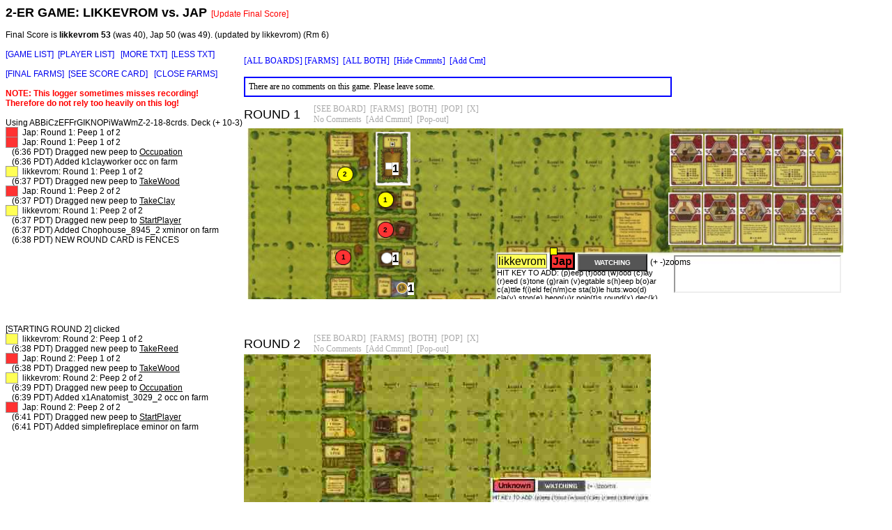

--- FILE ---
content_type: text/html; charset=UTF-8
request_url: http://play-agricola.com/Agricola/GameLogs/allturnserver.php?x=385446
body_size: 5137
content:
<html><head><title>Storyboard 385446</title><link rel='stylesheet' type='text/css' href='gameview.css' /></head>
<body style='font-family:arial;font-size:12px' bgcolor='#ffffff'>
<script type='text/javascript'>var room=6; var tourney=0; var recordtype=0;</script>
<script src='gameview.js' type='text/javascript'></script>
<script type='text/javascript'>getPlayerInfo(385446); var oldscores=new Array(40,49,0); </script>
<span id='g385446'>Before last harvest, likkevrom has 40 plus ???, and Jap has 49 plus ???</span> (Rm 6)<br><br>
<a href='javascript:goBack(1)'>[GAME LIST]</a>&#160&#160<a href='javascript:goBack(2)'>[PLAYER LIST]</a>
&#160&#160<a href='allturnserver.php?x=385446&no=1'>[MORE TXT]</a>&#160&#160<a href='allturnserver.php?x=385446'>[LESS TXT]</a>
<br><br>
<a href='javascript:begin(385446,2)'>[FINAL FARMS]</a>&#160&#160<a href='javascript:viewScore()'>[SEE SCORE CARD]</a>
&#160&#160<a href='javascript:end()'>[CLOSE FARMS]</a><br><br>
<span style='color:red;font-weight:bold'>NOTE: This logger sometimes misses recording!<br>Therefore do not rely too heavily on this log!</span><br><br>
Using ABBiCzEFFrGIKNOPiWaWmZ-2-18-8crds. Deck (+ 10-3)<br> 
 <span style='border:1px solid #999999;background-Color:#FF3232;color:#FF3232'>XX</span>&#160 Jap: Round 1: Peep 1 of 2<br>
<span style='border:1px solid #999999;background-Color:#FF3232;color:#FF3232'>XX</span>&#160 Jap: Round 1: Peep 1 of 2<br>
&#160&#160 (6:36 PDT) Dragged new peep to <span style='text-decoration:underline'>Occupation</span><br>
&#160&#160 (6:36 PDT) Added k1clayworker occ on farm<br>
<span style='border:1px solid #999999;background-Color:#ffff55;color:#ffff55'>XX</span>&#160 likkevrom: Round 1: Peep 1 of 2<br>
&#160&#160 (6:37 PDT) Dragged new peep to <span style='text-decoration:underline'>TakeWood</span><br>
<span style='border:1px solid #999999;background-Color:#FF3232;color:#FF3232'>XX</span>&#160 Jap: Round 1: Peep 2 of 2<br>
&#160&#160 (6:37 PDT) Dragged new peep to <span style='text-decoration:underline'>TakeClay</span><br>
<span style='border:1px solid #999999;background-Color:#ffff55;color:#ffff55'>XX</span>&#160 likkevrom: Round 1: Peep 2 of 2<br>
&#160&#160 (6:37 PDT) Dragged new peep to <span style='text-decoration:underline'>StartPlayer</span><br>
&#160&#160 (6:37 PDT) Added Chophouse_8945_2 xminor on farm<br>
&#160&#160 (6:38 PDT) NEW ROUND CARD is FENCES<br>
<div id='rs2' style='width:100;height:0'></div>

<br><br><br><BR>[STARTING ROUND 2] clicked<br><span id='R2'></span>
<span style='border:1px solid #999999;background-Color:#ffff55;color:#ffff55'>XX</span>&#160 likkevrom: Round 2: Peep 1 of 2<br>
&#160&#160 (6:38 PDT) Dragged new peep to <span style='text-decoration:underline'>TakeReed</span><br>
<span style='border:1px solid #999999;background-Color:#FF3232;color:#FF3232'>XX</span>&#160 Jap: Round 2: Peep 1 of 2<br>
&#160&#160 (6:38 PDT) Dragged new peep to <span style='text-decoration:underline'>TakeWood</span><br>
<span style='border:1px solid #999999;background-Color:#ffff55;color:#ffff55'>XX</span>&#160 likkevrom: Round 2: Peep 2 of 2<br>
&#160&#160 (6:39 PDT) Dragged new peep to <span style='text-decoration:underline'>Occupation</span><br>
&#160&#160 (6:39 PDT) Added x1Anatomist_3029_2 occ on farm<br>
<span style='border:1px solid #999999;background-Color:#FF3232;color:#FF3232'>XX</span>&#160 Jap: Round 2: Peep 2 of 2<br>
&#160&#160 (6:41 PDT) Dragged new peep to <span style='text-decoration:underline'>StartPlayer</span><br>
&#160&#160 (6:41 PDT) Added simplefireplace eminor on farm<br>
<div id='rs3' style='width:100;height:0'></div>

<br><br><br><br><br><br><br><br><BR>[STARTING ROUND 3] clicked<br><span id='R3'></span>
<span style='border:1px solid #999999;background-Color:#FF3232;color:#FF3232'>XX</span>&#160 Jap: Round 3: Peep 1 of 2<br>
&#160&#160 (6:41 PDT) NEW ROUND CARD is SOWBAKE<br>
&#160&#160 (6:43 PDT) Dragged new peep to <span style='text-decoration:underline'>TakeWood</span><br>
<span style='border:1px solid #999999;background-Color:#ffff55;color:#ffff55'>XX</span>&#160 likkevrom: Round 3: Peep 1 of 2<br>
&#160&#160 (6:43 PDT) Dragged new peep to <span style='text-decoration:underline'>TakeGrain</span><br>
<span style='border:1px solid #999999;background-Color:#FF3232;color:#FF3232'>XX</span>&#160 Jap: Round 3: Peep 2 of 2<br>
&#160&#160 (6:44 PDT) Dragged new peep to <span style='text-decoration:underline'>Fishing</span><br>
<span style='border:1px solid #999999;background-Color:#ffff55;color:#ffff55'>XX</span>&#160 likkevrom: Round 3: Peep 2 of 2<br>
&#160&#160 (6:44 PDT) Dragged new peep to <span style='text-decoration:underline'>Plow</span><br>
<span style='border:1px solid #999999;background-Color:#FF3232;color:#FF3232'>XX</span>&#160 Jap: Round 3: Peep 0 of 0<br>
&#160&#160 (6:45 PDT) NEW ROUND CARD is IMPROVE<br>
<div id='rs4' style='width:100;height:0'></div>

<br><br><br><br><br><br><br><BR>[STARTING ROUND 4] clicked<br><span id='R4'></span>
<span style='border:1px solid #999999;background-Color:#FF3232;color:#FF3232'>XX</span>&#160 Jap: Round 4: Peep 1 of 2<br>
&#160&#160 (6:45 PDT) Dragged new peep to <span style='text-decoration:underline'>TakeReed</span><br>
<span style='border:1px solid #999999;background-Color:#ffff55;color:#ffff55'>XX</span>&#160 likkevrom: Round 4: Peep 1 of 2<br>
&#160&#160 (6:46 PDT) Dragged new peep to <span style='text-decoration:underline'>TakeWood</span><br>
<span style='border:1px solid #999999;background-Color:#FF3232;color:#FF3232'>XX</span>&#160 Jap: Round 4: Peep 2 of 2<br>
&#160&#160 (6:46 PDT) Dragged new peep to <span style='text-decoration:underline'>Occupation</span><br>
&#160&#160 (6:46 PDT) Added e1carpenter occ on farm<br>
<span style='border:1px solid #999999;background-Color:#ffff55;color:#ffff55'>XX</span>&#160 likkevrom: Round 4: Peep 2 of 2<br>
&#160&#160 (6:47 PDT) Dragged new peep to <span style='text-decoration:underline'>TakeClay</span><br>
&#160&#160 (6:47 PDT) Dragged new peep to <span style='text-decoration:underline'>TakeClay</span><br>
&#160&#160 (6:47 PDT) Dragged new peep to <span style='text-decoration:underline'>TakeGrain</span><br>
<span style='border:1px solid #999999;background-Color:#FF3232;color:#FF3232'>XX</span>&#160 Jap: Round 4: Peep 0 of 0<br>
&#160&#160 (6:48 PDT) NEW ROUND CARD is TAKESTONE<br>
<div id='rs5' style='width:100;height:0'></div>

<br><br><br><br><br><BR>[STARTING ROUND 5] clicked<br><span id='R5'></span>
<span style='border:1px solid #999999;background-Color:#FF3232;color:#FF3232'>XX</span>&#160 Jap: Round 5: Peep 1 of 2<br>
&#160&#160 (6:48 PDT) Dragged new peep to <span style='text-decoration:underline'>improve</span><br>
&#160&#160 (6:49 PDT) Added simplefireplace eminor on board<br>
<span style='border:1px solid #999999;background-Color:#ffff55;color:#ffff55'>XX</span>&#160 likkevrom: Round 5: Peep 1 of 2<br>
&#160&#160 (6:49 PDT) Dragged new peep to <span style='text-decoration:underline'>TakeWood</span><br>
<span style='border:1px solid #999999;background-Color:#FF3232;color:#FF3232'>XX</span>&#160 Jap: Round 5: Peep 2 of 2<br>
&#160&#160 (6:50 PDT) Dragged new peep to <span style='text-decoration:underline'>takesheep</span><br>
<span style='border:1px solid #999999;background-Color:#ffff55;color:#ffff55'>XX</span>&#160 likkevrom: Round 5: Peep 2 of 2<br>
&#160&#160 (6:51 PDT) Dragged new peep to <span style='text-decoration:underline'>Occupation</span><br>
&#160&#160 (6:51 PDT) Added x1PanBaker_8106_1 occ on farm<br>
<span style='border:1px solid #999999;background-Color:#FF3232;color:#FF3232'>XX</span>&#160 Jap: Round 5: Peep 0 of 0<br>
<div id='rs6' style='width:100;height:0'></div>

<br><br><br><br><br><br><br><BR>[STARTING ROUND 6] clicked<br><span id='R6'></span>
<span style='border:1px solid #999999;background-Color:#FF3232;color:#FF3232'>XX</span>&#160 Jap: Round 6: Peep 1 of 2<br>
&#160&#160 (6:51 PDT) NEW ROUND CARD is RENOVATE<br>
&#160&#160 (6:52 PDT) Dragged new peep to <span style='text-decoration:underline'>TakeReed</span><br>
<span style='border:1px solid #999999;background-Color:#ffff55;color:#ffff55'>XX</span>&#160 likkevrom: Round 6: Peep 1 of 2<br>
&#160&#160 (6:52 PDT) Dragged new peep to <span style='text-decoration:underline'>BuildRoom</span><br>
<span style='border:1px solid #999999;background-Color:#FF3232;color:#FF3232'>XX</span>&#160 Jap: Round 6: Peep 2 of 2<br>
&#160&#160 (6:54 PDT) Dragged new peep to <span style='text-decoration:underline'>TakeWood</span><br>
<span style='border:1px solid #999999;background-Color:#ffff55;color:#ffff55'>XX</span>&#160 likkevrom: Round 6: Peep 2 of 2<br>
&#160&#160 (6:56 PDT) Dragged new peep to <span style='text-decoration:underline'>TakeGrain</span><br>
<span style='border:1px solid #999999;background-Color:#FF3232;color:#FF3232'>XX</span>&#160 Jap: Round 6: Peep 0 of 0<br>
<div id='rs7' style='width:100;height:0'></div>

<br><br><br><br><br><br><br><br><BR>[STARTING ROUND 7] clicked<br><span id='R7'></span>
<span style='border:1px solid #999999;background-Color:#FF3232;color:#FF3232'>XX</span>&#160 Jap: Round 7: Peep 1 of 2<br>
&#160&#160 (6:56 PDT) NEW ROUND CARD is FAMILYGROWTH<br>
&#160&#160 (6:56 PDT) Dragged new peep to <span style='text-decoration:underline'>BuildRoom</span><br>
<span style='border:1px solid #999999;background-Color:#ffff55;color:#ffff55'>XX</span>&#160 likkevrom: Round 7: Peep 1 of 2<br>
&#160&#160 (6:57 PDT) Dragged peep to <span style='text-decoration:underline'>familygrowth</span><br>
&#160&#160 (6:57 PDT) Added Cookies_930_8 xminor on farm<br>
<span style='border:1px solid #999999;background-Color:#FF3232;color:#FF3232'>XX</span>&#160 Jap: Round 7: Peep 2 of 2<br>
&#160&#160 (6:58 PDT) Dragged new peep to <span style='text-decoration:underline'>TakeClay</span><br>
<span style='border:1px solid #999999;background-Color:#ffff55;color:#ffff55'>XX</span>&#160 likkevrom: Round 7: Peep 3 of 3<br>
&#160&#160 (7:00 PDT) Dragged new peep to <span style='text-decoration:underline'>sowbake</span><br>
&#160&#160 (7:00 PDT) Dragged new guest to <span style='text-decoration:underline'>takestone</span><br>
<span style='border:1px solid #999999;background-Color:#FF3232;color:#FF3232'>XX</span>&#160 Jap: Round 7: Peep 0 of 0<br>
&#160&#160 (7:00 PDT) NEW ROUND CARD is TAKEBOAR<br>
<div id='rs8' style='width:100;height:0'></div>

<br><br><br><br><br><BR>[STARTING ROUND 8] clicked<br><span id='R8'></span>
<span style='border:1px solid #999999;background-Color:#FF3232;color:#FF3232'>XX</span>&#160 Jap: Round 8: Peep 1 of 2<br>
&#160&#160 (7:00 PDT) Dragged new peep to <span style='text-decoration:underline'>TakeWood</span><br>
<span style='border:1px solid #999999;background-Color:#ffff55;color:#ffff55'>XX</span>&#160 likkevrom: Round 8: Peep 1 of 3<br>
&#160&#160 (7:02 PDT) Dragged new peep to <span style='text-decoration:underline'>StartPlayer</span><br>
&#160&#160 (7:02 PDT) Added vineyard ominor on farm<br>
<span style='border:1px solid #999999;background-Color:#FF3232;color:#FF3232'>XX</span>&#160 Jap: Round 8: Peep 2 of 2<br>
&#160&#160 (7:02 PDT) Dragged peep to <span style='text-decoration:underline'>familygrowth</span><br>
&#160&#160 (7:02 PDT) Added seedspreader gminor on farm<br>
<span style='border:1px solid #999999;background-Color:#ffff55;color:#ffff55'>XX</span>&#160 likkevrom: Round 8: Peep 2 of 3<br>
&#160&#160 (7:04 PDT) Dragged new peep to <span style='text-decoration:underline'>Plow</span><br>
&#160&#160 (7:04 PDT) Dragged new peep to <span style='text-decoration:underline'>Fishing</span><br>
&#160&#160 (7:05 PDT) Dragged new peep to <span style='text-decoration:underline'>Occupation</span><br>
&#160&#160 (7:05 PDT) Dragged new peep to <span style='text-decoration:underline'>sowbake</span><br>
&#160&#160 (7:06 PDT) NEW ROUND CARD is TAKEVEGTABLE<br>
<div id='rs9' style='width:100;height:0'></div>

<br><br><br><br><BR>[STARTING ROUND 9] clicked<br><span id='R9'></span>
<span style='border:1px solid #999999;background-Color:#ffff55;color:#ffff55'>XX</span>&#160 likkevrom: Round 9: Peep 1 of 3<br>
&#160&#160 (7:06 PDT) Dragged new peep to <span style='text-decoration:underline'>TakeReed</span><br>
<span style='border:1px solid #999999;background-Color:#FF3232;color:#FF3232'>XX</span>&#160 Jap: Round 9: Peep 1 of 3<br>
&#160&#160 (7:06 PDT) Dragged peep to <span style='text-decoration:underline'>familygrowth</span><br>
&#160&#160 (7:06 PDT) Added sheepdog gminor on farm<br>
<span style='border:1px solid #999999;background-Color:#ffff55;color:#ffff55'>XX</span>&#160 likkevrom: Round 9: Peep 2 of 3<br>
&#160&#160 (7:08 PDT) Dragged new peep to <span style='text-decoration:underline'>sowbake</span><br>
<span style='border:1px solid #999999;background-Color:#FF3232;color:#FF3232'>XX</span>&#160 Jap: Round 9: Peep 3 of 4<br>
&#160&#160 (7:09 PDT) Dragged new peep to <span style='text-decoration:underline'>takesheep</span><br>
<span style='border:1px solid #999999;background-Color:#ffff55;color:#ffff55'>XX</span>&#160 likkevrom: Round 9: Peep 3 of 3<br>
&#160&#160 (7:09 PDT) Dragged new peep to <span style='text-decoration:underline'>renovate</span><br>
<span style='border:1px solid #999999;background-Color:#FF3232;color:#FF3232'>XX</span>&#160 Jap: Round 9: Peep 4 of 4<br>
&#160&#160 (7:10 PDT) Dragged new peep to <span style='text-decoration:underline'>StartPlayer</span><br>
&#160&#160 (7:10 PDT) Added BarleyMill_8241_2 xminor on farm<br>
&#160&#160 (7:12 PDT) NEW ROUND CARD is TAKESTONE<br>
<div id='rs10' style='width:100;height:0'></div>

<br><br><br><BR>[STARTING ROUND 10] clicked<br><span id='R10'></span>
<span style='border:1px solid #999999;background-Color:#FF3232;color:#FF3232'>XX</span>&#160 Jap: Round 10: Peep 1 of 4<br>
&#160&#160 (7:12 PDT) Dragged new peep to <span style='text-decoration:underline'>TakeWood</span><br>
<span style='border:1px solid #999999;background-Color:#ffff55;color:#ffff55'>XX</span>&#160 likkevrom: Round 10: Peep 1 of 3<br>
<span style='border:1px solid #999999;background-Color:#FF3232;color:#FF3232'>XX</span>&#160 Jap: Round 10: Peep 2 of 4<br>
<span style='border:1px solid #999999;background-Color:#ffff55;color:#ffff55'>XX</span>&#160 likkevrom: Round 10: Peep 2 of 3<br>
&#160&#160 (7:15 PDT) Moved old peep to <span style='text-decoration:underline'>Plow</span><br>
<span style='border:1px solid #999999;background-Color:#FF3232;color:#FF3232'>XX</span>&#160 Jap: Round 10: Peep 2 of 4<br>
&#160&#160 (7:15 PDT) Dragged new peep to <span style='text-decoration:underline'>fences</span><br>
<span style='border:1px solid #999999;background-Color:#ffff55;color:#ffff55'>XX</span>&#160 likkevrom: Round 10: Peep 2 of 3<br>
&#160&#160 (7:17 PDT) Dragged new peep to <span style='text-decoration:underline'>takestone</span><br>
<span style='border:1px solid #999999;background-Color:#FF3232;color:#FF3232'>XX</span>&#160 Jap: Round 10: Peep 3 of 4<br>
&#160&#160 (7:17 PDT) Dragged new peep to <span style='text-decoration:underline'>takevegtable</span><br>
&#160&#160 (7:17 PDT) Dragged new peep to <span style='text-decoration:underline'>takeboar</span><br>
&#160&#160 (7:17 PDT) Dragged new peep to <span style='text-decoration:underline'>takevegtable</span><br>
&#160&#160 (7:17 PDT) Dragged new peep to <span style='text-decoration:underline'>Occupation</span><br>
<span style='border:1px solid #999999;background-Color:#ffff55;color:#ffff55'>XX</span>&#160 likkevrom: Round 10: Peep 3 of 3<br>
&#160&#160 (7:19 PDT) Dragged new peep to <span style='text-decoration:underline'>TakeClay</span><br>
&#160&#160 (7:19 PDT) Dragged new peep to <span style='text-decoration:underline'>sowbake</span><br>
<span style='border:1px solid #999999;background-Color:#FF3232;color:#FF3232'>XX</span>&#160 Jap: Round 10: Peep 4 of 4<br>
&#160&#160 (7:20 PDT) Dragged new peep to <span style='text-decoration:underline'>takeboar</span><br>
<span style='border:1px solid #999999;background-Color:#ffff55;color:#ffff55'>XX</span>&#160 likkevrom: Round 10: Peep 0 of 0<br>
&#160&#160 (7:20 PDT) Dragged new guest to <span style='text-decoration:underline'>TakeClay</span><br>
<span style='border:1px solid #999999;background-Color:#FF3232;color:#FF3232'>XX</span>&#160 Jap: Round 10: Peep 0 of 0<br>
&#160&#160 (7:20 PDT) NEW ROUND CARD is TAKECATTLE<br>
<div id='rs11' style='width:100;height:0'></div>

<br><BR>[STARTING ROUND 11] clicked<br><span id='R11'></span>
<span style='border:1px solid #999999;background-Color:#FF3232;color:#FF3232'>XX</span>&#160 Jap: Round 11: Peep 1 of 4<br>
&#160&#160 (7:20 PDT) Dragged new peep to <span style='text-decoration:underline'>Fishing</span><br>
<span style='border:1px solid #999999;background-Color:#ffff55;color:#ffff55'>XX</span>&#160 likkevrom: Round 11: Peep 1 of 3<br>
&#160&#160 (7:22 PDT) Dragged new peep to <span style='text-decoration:underline'>BuildRoom</span><br>
<span style='border:1px solid #999999;background-Color:#FF3232;color:#FF3232'>XX</span>&#160 Jap: Round 11: Peep 2 of 4<br>
&#160&#160 (7:22 PDT) Dragged new peep to <span style='text-decoration:underline'>takevegtable</span><br>
<span style='border:1px solid #999999;background-Color:#ffff55;color:#ffff55'>XX</span>&#160 likkevrom: Round 11: Peep 2 of 3<br>
&#160&#160 (7:23 PDT) Dragged peep to <span style='text-decoration:underline'>familygrowth</span><br>
&#160&#160 (7:23 PDT) Added Heatwave_3796_7 xminor on farm<br>
&#160&#160 (7:23 PDT) Added Heatwave_3796_7 xminor on board<br>
&#160&#160 (7:23 PDT) Removed Heatwave_3796_7 xminor on farm<br>
<span style='border:1px solid #999999;background-Color:#FF3232;color:#FF3232'>XX</span>&#160 Jap: Round 11: Peep 3 of 4<br>
&#160&#160 (7:24 PDT) Removed Heatwave_3796_7 xminor on board<br>
&#160&#160 (7:24 PDT) Dragged new peep to <span style='text-decoration:underline'>Plow</span><br>
<span style='border:1px solid #999999;background-Color:#ffff55;color:#ffff55'>XX</span>&#160 likkevrom: Round 11: Peep 4 of 4<br>
&#160&#160 (7:25 PDT) Dragged new peep to <span style='text-decoration:underline'>sowbake</span><br>
<span style='border:1px solid #999999;background-Color:#FF3232;color:#FF3232'>XX</span>&#160 Jap: Round 11: Peep 4 of 4<br>
&#160&#160 (7:25 PDT) Dragged new peep to <span style='text-decoration:underline'>TakeGrain</span><br>
&#160&#160 (7:26 PDT) NEW ROUND CARD is FAMILYGROWTH2<br>
<div id='rs12' style='width:100;height:0'></div>

<br><BR>[STARTING ROUND 12] clicked<br><span id='R12'></span>
<span style='border:1px solid #999999;background-Color:#FF3232;color:#FF3232'>XX</span>&#160 Jap: Round 12: Peep 1 of 4<br>
&#160&#160 (7:26 PDT) Dragged peep to <span style='text-decoration:underline'>familygrowth2</span><br>
<span style='border:1px solid #999999;background-Color:#ffff55;color:#ffff55'>XX</span>&#160 likkevrom: Round 12: Peep 1 of 4<br>
&#160&#160 (7:28 PDT) Dragged new peep to <span style='text-decoration:underline'>TakeWood</span><br>
<span style='border:1px solid #999999;background-Color:#FF3232;color:#FF3232'>XX</span>&#160 Jap: Round 12: Peep 3 of 5<br>
&#160&#160 (7:28 PDT) Dragged new peep to <span style='text-decoration:underline'>TakeReed</span><br>
<span style='border:1px solid #999999;background-Color:#ffff55;color:#ffff55'>XX</span>&#160 likkevrom: Round 12: Peep 2 of 4<br>
&#160&#160 (7:30 PDT) Dragged new peep to <span style='text-decoration:underline'>takesheep</span><br>
<span style='border:1px solid #999999;background-Color:#FF3232;color:#FF3232'>XX</span>&#160 Jap: Round 12: Peep 4 of 5<br>
&#160&#160 (7:30 PDT) Dragged new peep to <span style='text-decoration:underline'>takecattle</span><br>
<span style='border:1px solid #999999;background-Color:#ffff55;color:#ffff55'>XX</span>&#160 likkevrom: Round 12: Peep 3 of 4<br>
&#160&#160 (7:30 PDT) Dragged new peep to <span style='text-decoration:underline'>StartPlayer</span><br>
&#160&#160 (7:30 PDT) Added cattlemarket eminor on farm<br>
&#160&#160 (7:30 PDT) Added cattlemarket eminor on board<br>
&#160&#160 (7:30 PDT) Removed cattlemarket eminor on farm<br>
<span style='border:1px solid #999999;background-Color:#FF3232;color:#FF3232'>XX</span>&#160 Jap: Round 12: Peep 5 of 5<br>
&#160&#160 (7:30 PDT) Removed cattlemarket eminor on board<br>
&#160&#160 (7:31 PDT) Dragged new peep to <span style='text-decoration:underline'>Plow</span><br>
<span style='border:1px solid #999999;background-Color:#ffff55;color:#ffff55'>XX</span>&#160 likkevrom: Round 12: Peep 4 of 4<br>
&#160&#160 (7:32 PDT) Dragged new peep to <span style='text-decoration:underline'>takestone</span><br>
&#160&#160 (7:32 PDT) NEW ROUND CARD is PLOWSOW<br>
<div id='rs13' style='width:100;height:0'></div>

<br><BR>[STARTING ROUND 13] clicked<br><span id='R13'></span>
<span style='border:1px solid #999999;background-Color:#ffff55;color:#ffff55'>XX</span>&#160 likkevrom: Round 13: Peep 1 of 4<br>
&#160&#160 (7:32 PDT) Dragged new peep to <span style='text-decoration:underline'>fences</span><br>
<span style='border:1px solid #999999;background-Color:#FF3232;color:#FF3232'>XX</span>&#160 Jap: Round 13: Peep 1 of 5<br>
&#160&#160 (7:33 PDT) Dragged new peep to <span style='text-decoration:underline'>takeboar</span><br>
<span style='border:1px solid #999999;background-Color:#ffff55;color:#ffff55'>XX</span>&#160 likkevrom: Round 13: Peep 2 of 4<br>
&#160&#160 (7:34 PDT) Dragged new peep to <span style='text-decoration:underline'>takevegtable</span><br>
<span style='border:1px solid #999999;background-Color:#FF3232;color:#FF3232'>XX</span>&#160 Jap: Round 13: Peep 2 of 5<br>
&#160&#160 (7:34 PDT) Dragged new peep to <span style='text-decoration:underline'>plowsow</span><br>
<span style='border:1px solid #999999;background-Color:#ffff55;color:#ffff55'>XX</span>&#160 likkevrom: Round 13: Peep 3 of 4<br>
&#160&#160 (7:35 PDT) Dragged new peep to <span style='text-decoration:underline'>sowbake</span><br>
<span style='border:1px solid #999999;background-Color:#FF3232;color:#FF3232'>XX</span>&#160 Jap: Round 13: Peep 3 of 5<br>
&#160&#160 (7:35 PDT) Dragged new peep to <span style='text-decoration:underline'>takestone</span><br>
<span style='border:1px solid #999999;background-Color:#ffff55;color:#ffff55'>XX</span>&#160 likkevrom: Round 13: Peep 4 of 4<br>
&#160&#160 (7:35 PDT) Dragged peep to <span style='text-decoration:underline'>familygrowth2</span><br>
<span style='border:1px solid #999999;background-Color:#FF3232;color:#FF3232'>XX</span>&#160 Jap: Round 13: Peep 4 of 5<br>
&#160&#160 (7:36 PDT) Dragged new peep to <span style='text-decoration:underline'>renovate</span><br>
<span style='border:1px solid #999999;background-Color:#ffff55;color:#ffff55'>XX</span>&#160 likkevrom: Round 13: Peep 0 of 0<br>
&#160&#160 (7:37 PDT) Dragged new guest to <span style='text-decoration:underline'>TakeReed</span><br>
<span style='border:1px solid #999999;background-Color:#FF3232;color:#FF3232'>XX</span>&#160 Jap: Round 13: Peep 5 of 5<br>
&#160&#160 (7:38 PDT) Dragged new peep to <span style='text-decoration:underline'>Plow</span><br>
&#160&#160 (7:38 PDT) Dragged new peep to <span style='text-decoration:underline'>takecattle</span><br>
<span style='border:1px solid #999999;background-Color:#ffff55;color:#ffff55'>XX</span>&#160 likkevrom: Round 13: Peep 0 of 0<br>
&#160&#160 (7:40 PDT) NEW ROUND CARD is RENOVATEFENCES<br>
<div id='rs14' style='width:100;height:0'></div>

<br><BR>[STARTING ROUND 14] clicked<br><span id='R14'></span>
<span style='border:1px solid #999999;background-Color:#ffff55;color:#ffff55'>XX</span>&#160 likkevrom: Round 14: Peep 1 of 5<br>
&#160&#160 (7:40 PDT) Dragged new peep to <span style='text-decoration:underline'>Occupation</span><br>
&#160&#160 (7:40 PDT) Added x1General_1238_1 occ on farm<br>
<span style='border:1px solid #999999;background-Color:#FF3232;color:#FF3232'>XX</span>&#160 Jap: Round 14: Peep 1 of 5<br>
&#160&#160 (7:42 PDT) Dragged new peep to <span style='text-decoration:underline'>plowsow</span><br>
<span style='border:1px solid #999999;background-Color:#ffff55;color:#ffff55'>XX</span>&#160 likkevrom: Round 14: Peep 2 of 5<br>
&#160&#160 (7:43 PDT) Dragged new peep to <span style='text-decoration:underline'>TakeWood</span><br>
<span style='border:1px solid #999999;background-Color:#FF3232;color:#FF3232'>XX</span>&#160 Jap: Round 14: Peep 2 of 5<br>
&#160&#160 (7:43 PDT) Dragged new peep to <span style='text-decoration:underline'>TakeClay</span><br>
<span style='border:1px solid #999999;background-Color:#ffff55;color:#ffff55'>XX</span>&#160 likkevrom: Round 14: Peep 3 of 5<br>
&#160&#160 (7:44 PDT) Dragged new peep to <span style='text-decoration:underline'>sowbake</span><br>
<span style='border:1px solid #999999;background-Color:#FF3232;color:#FF3232'>XX</span>&#160 Jap: Round 14: Peep 3 of 5<br>
&#160&#160 (7:45 PDT) Dragged new peep to <span style='text-decoration:underline'>Plow</span><br>
<span style='border:1px solid #999999;background-Color:#ffff55;color:#ffff55'>XX</span>&#160 likkevrom: Round 14: Peep 4 of 5<br>
&#160&#160 (7:47 PDT) Dragged new peep to <span style='text-decoration:underline'>takeboar</span><br>
<span style='border:1px solid #999999;background-Color:#FF3232;color:#FF3232'>XX</span>&#160 Jap: Round 14: Peep 4 of 5<br>
&#160&#160 (7:47 PDT) Dragged new peep to <span style='text-decoration:underline'>improve</span><br>
<span style='border:1px solid #999999;background-Color:#ffff55;color:#ffff55'>XX</span>&#160 likkevrom: Round 14: Peep 5 of 5<br>
&#160&#160 (7:48 PDT) Dragged new peep to <span style='text-decoration:underline'>renovate</span><br>
<span style='border:1px solid #999999;background-Color:#FF3232;color:#FF3232'>XX</span>&#160 Jap: Round 14: Peep 5 of 5<br>
&#160&#160 (7:48 PDT) Dragged new peep to <span style='text-decoration:underline'>takestone</span><br>
<br><a href='javascript:begin(385446,2)'>[FINAL FARMS]</a>&#160&#160<a href='javascript:viewScore()'>[SEE SCORE CARD]</a>
&#160&#160<a href='javascript:end()'>[CLOSE FARMS]</a><br><br>
<a href='javascript:goBack()'>[GO BACK TO GAME LIST]</a>
&#160&#160<a href='allturnserver.php?x=385446&no=1'>[MORE TEXT]</a>&#160&#160<a href='allturnserver.php?x=385446'>[LESS TEXT]</a>
</body></html><br><br><a target="_blank" href="G385446/times385446.txt">[TIMES]</a>&#160&#160<a href='javascript:showHands()'>[SEE STARTING HANDS]</a>
<div id='starthands' style='display:none'>
&#160&#160Now scroll down.<br><br>
<br><u>likkevrom's starting hand was:</u><br>
<a href='javascript:zoomIn("../Images/eminorspindle.jpg")'>eminor-spindle</a><br>
<a href='javascript:zoomIn("../Cards/Cards/xminorLoveforAgriculture_8964_1.jpg")'>xminor-LoveforAgriculture_8964_1</a><br>
<a href='javascript:zoomIn("../Images/iminorrake.jpg")'>iminor-rake</a><br>
<a href='javascript:zoomIn("../Cards/Cards/xminorSmokingMantlepiece_4182_1.jpg")'>xminor-SmokingMantlepiece_4182_1</a><br>
<a href='javascript:zoomIn("../Cards/Cards/xminorHeatwave_3796_7.jpg")'>xminor-Heatwave_3796_7</a><br>
<a href='javascript:zoomIn("../Cards/Cards/xminorCookies_930_8.jpg")'>xminor-Cookies_930_8</a><br>
<a href='javascript:zoomIn("../Cards/Cards/xminorPottersYard_8217_1.jpg")'>xminor-PottersYard_8217_1</a><br>
<a href='javascript:zoomIn("../Images/eminorcattlemarket.jpg")'>eminor-cattlemarket</a><br>
<a href='javascript:zoomIn("../Cards/Cards/xminorChophouse_8945_2.jpg")'>xminor-Chophouse_8945_2</a><br>
<a href='javascript:zoomIn("../Images/ominorvineyard.jpg")'>ominor-vineyard</a><br>
<a href='javascript:zoomIn("../Cards/Cards/occx1Anatomist_3029_2.jpg")'>occ-x1Anatomist_3029_2</a><br>
<a href='javascript:zoomIn("../Cards/Cards/occx1FellowGrazer_8079_2.jpg")'>occ-x1FellowGrazer_8079_2</a><br>
<a href='javascript:zoomIn("../Images/occe1mushroomcollector.jpg")'>occ-e1mushroomcollector</a><br>
<a href='javascript:zoomIn("../Cards/Cards/occx1ChiefEditor_4608_3.jpg")'>occ-x1ChiefEditor_4608_3</a><br>
<a href='javascript:zoomIn("../Cards/Cards/occx1SlurrySpreader_8089_2.jpg")'>occ-x1SlurrySpreader_8089_2</a><br>
<a href='javascript:zoomIn("../Images/occg1stonepiler_v2.jpg")'>occ-g1stonepiler_v2</a><br>
<a href='javascript:zoomIn("../Cards/Cards/occx1PanBaker_8106_1.jpg")'>occ-x1PanBaker_8106_1</a><br>
<a href='javascript:zoomIn("../Images/occk1marketwomen.jpg")'>occ-k1marketwomen</a><br>
<a href='javascript:zoomIn("../Cards/Cards/occx1General_1238_1.jpg")'>occ-x1General_1238_1</a><br>
<a href='javascript:zoomIn("../Images/occcz1informer.jpg")'>occ-cz1informer</a><br>

<br><u>Jap's starting hand was:</u><br>
<a href='javascript:zoomIn("../Cards/Cards/xminorBarleyMill_8241_2.jpg")'>xminor-BarleyMill_8241_2</a><br>
<a href='javascript:zoomIn("../Cards/Cards/xminorSundaySchool_2347_10.jpg")'>xminor-SundaySchool_2347_10</a><br>
<a href='javascript:zoomIn("../Cards/Cards/xminorConspiracy_4630_2.jpg")'>xminor-Conspiracy_4630_2</a><br>
<a href='javascript:zoomIn("../Cards/Cards/xminorBucksaw_8213_1.jpg")'>xminor-Bucksaw_8213_1</a><br>
<a href='javascript:zoomIn("../Images/gminorseedspreader.jpg")'>gminor-seedspreader</a><br>
<a href='javascript:zoomIn("../Images/gminorsheepdog.jpg")'>gminor-sheepdog</a><br>
<a href='javascript:zoomIn("../Cards/Cards/xminorStoneCompany_8674_1.jpg")'>xminor-StoneCompany_8674_1</a><br>
<a href='javascript:zoomIn("../Cards/Cards/xminorSeedPellets_8242_1.jpg")'>xminor-SeedPellets_8242_1</a><br>
<a href='javascript:zoomIn("../Images/eminorsimplefireplace.jpg")'>eminor-simplefireplace</a><br>
<a href='javascript:zoomIn("../Cards/Cards/xminorReedBelt_8256_3.jpg")'>xminor-ReedBelt_8256_3</a><br>
<a href='javascript:zoomIn("../Images/occe1renovator.jpg")'>occ-e1renovator</a><br>
<a href='javascript:zoomIn("../Images/occg1glutton.jpg")'>occ-g1glutton</a><br>
<a href='javascript:zoomIn("../Images/occi1fieldsman.jpg")'>occ-i1fieldsman</a><br>
<a href='javascript:zoomIn("../Cards/Cards/occx1AwardWinner_3930_13.jpg")'>occ-x1AwardWinner_3930_13</a><br>
<a href='javascript:zoomIn("../Cards/Cards/occx1WoodCarrier_8101_1.jpg")'>occ-x1WoodCarrier_8101_1</a><br>
<a href='javascript:zoomIn("../Images/occcz1governor.jpg")'>occ-cz1governor</a><br>
<a href='javascript:zoomIn("../Images/occg1wheedler.jpg")'>occ-g1wheedler</a><br>
<a href='javascript:zoomIn("../Images/occg1businesswoman.jpg")'>occ-g1businesswoman</a><br>
<a href='javascript:zoomIn("../Images/occe1carpenter.jpg")'>occ-e1carpenter</a><br>
<a href='javascript:zoomIn("../Images/occk1clayworker.jpg")'>occ-k1clayworker</a><br>

<br><u>Jap returned:</u><br>
<a href='javascript:zoomIn("../Cards/Cards/xminorConspiracy_4630_2.jpg")'>xminor-Conspiracy_4630_2</a><br>

<br><u>Jap returned:</u><br>
<a href='javascript:zoomIn("../Images/occi1fieldsman.jpg")'>occ-i1fieldsman</a><br>

<br><u>Jap returned:</u><br>
<a href='javascript:zoomIn("../Images/occg1glutton.jpg")'>occ-g1glutton</a><br>

<br><u>Jap returned:</u><br>
<a href='javascript:zoomIn("../Images/occe1renovator.jpg")'>occ-e1renovator</a><br>

<br><u>Jap returned:</u><br>
<a href='javascript:zoomIn("../Cards/Cards/xminorBucksaw_8213_1.jpg")'>xminor-Bucksaw_8213_1</a><br>

<br><u>Jap returned:</u><br>
<a href='javascript:zoomIn("../Images/occg1wheedler.jpg")'>occ-g1wheedler</a><br>

<br><u>Jap returned:</u><br>
<a href='javascript:zoomIn("../Cards/Cards/xminorConspiracy_4630_2.jpg")'>xminor-Conspiracy_4630_2</a><br>

<br><u>Jap returned:</u><br>
<a href='javascript:zoomIn("../Cards/Cards/xminorBucksaw_8213_1.jpg")'>xminor-Bucksaw_8213_1</a><br>

<br><u>likkevrom returned:</u><br>
<a href='javascript:zoomIn("../Images/occcz1informer.jpg")'>occ-cz1informer</a><br>

<br><u>Jap returned:</u><br>
<a href='javascript:zoomIn("../Cards/Cards/xminorSeedPellets_8242_1.jpg")'>xminor-SeedPellets_8242_1</a><br>

<br><u>likkevrom returned:</u><br>
<a href='javascript:zoomIn("../Images/eminorspindle.jpg")'>eminor-spindle</a><br>

<br><u>Jap returned:</u><br>
<a href='javascript:zoomIn("../Images/occg1wheedler.jpg")'>occ-g1wheedler</a><br>

<br><u>likkevrom returned:</u><br>
<a href='javascript:zoomIn("../Cards/Cards/xminorPottersYard_8217_1.jpg")'>xminor-PottersYard_8217_1</a><br>

<br><u>Jap returned:</u><br>
<a href='javascript:zoomIn("../Images/occe1renovator.jpg")'>occ-e1renovator</a><br>

<br><u>Jap returned:</u><br>
<a href='javascript:zoomIn("../Images/occg1glutton.jpg")'>occ-g1glutton</a><br>

<br><u>likkevrom returned:</u><br>
<a href='javascript:zoomIn("../Images/occcz1informer.jpg")'>occ-cz1informer</a><br>

<br><u>Jap returned:</u><br>
<a href='javascript:zoomIn("../Cards/Cards/xminorConspiracy_4630_2.jpg")'>xminor-Conspiracy_4630_2</a><br>

<br><u>Jap returned:</u><br>
<a href='javascript:zoomIn("../Cards/Cards/xminorSeedPellets_8242_1.jpg")'>xminor-SeedPellets_8242_1</a><br>

<br><u>Jap returned:</u><br>
<a href='javascript:zoomIn("../Cards/Cards/xminorBucksaw_8213_1.jpg")'>xminor-Bucksaw_8213_1</a><br>

<br><u>Jap returned:</u><br>
<a href='javascript:zoomIn("../Images/occg1wheedler.jpg")'>occ-g1wheedler</a><br>

<br><u>Jap returned:</u><br>
<a href='javascript:zoomIn("../Images/occg1glutton.jpg")'>occ-g1glutton</a><br>

<br><u>Jap returned:</u><br>
<a href='javascript:zoomIn("../Images/occe1renovator.jpg")'>occ-e1renovator</a><br>

<br><u>likkevrom returned:</u><br>
<a href='javascript:zoomIn("../Cards/Cards/xminorPottersYard_8217_1.jpg")'>xminor-PottersYard_8217_1</a><br>

<br><u>likkevrom returned:</u><br>
<a href='javascript:zoomIn("../Images/occe1mushroomcollector.jpg")'>occ-e1mushroomcollector</a><br>

<br><u>likkevrom returned:</u><br>
<a href='javascript:zoomIn("../Cards/Cards/occx1ChiefEditor_4608_3.jpg")'>occ-x1ChiefEditor_4608_3</a><br>

<br><u>likkevrom returned:</u><br>
<a href='javascript:zoomIn("../Images/eminorspindle.jpg")'>eminor-spindle</a><br>

<br><u>likkevrom returned:</u><br>
<a href='javascript:zoomIn("../Cards/Cards/xminorSmokingMantlepiece_4182_1.jpg")'>xminor-SmokingMantlepiece_4182_1</a><br>

<br><u>Jap returned:</u><br>
<a href='javascript:zoomIn("../Cards/Cards/xminorConspiracy_4630_2.jpg")'>xminor-Conspiracy_4630_2</a><br>

<br><u>Jap returned:</u><br>
<a href='javascript:zoomIn("../Cards/Cards/xminorBucksaw_8213_1.jpg")'>xminor-Bucksaw_8213_1</a><br>

<br><u>Jap returned:</u><br>
<a href='javascript:zoomIn("../Images/occe1renovator.jpg")'>occ-e1renovator</a><br>

<br><u>Jap returned:</u><br>
<a href='javascript:zoomIn("../Images/occg1wheedler.jpg")'>occ-g1wheedler</a><br>

<br><u>Jap returned:</u><br>
<a href='javascript:zoomIn("../Images/occg1businesswoman.jpg")'>occ-g1businesswoman</a><br>

<br><u>Jap returned:</u><br>
<a href='javascript:zoomIn("../Cards/Cards/xminorSundaySchool_2347_10.jpg")'>xminor-SundaySchool_2347_10</a><br>
</div>

<script type='text/javascript'>
function DONOTRECORD(gn,np,name1,name2,name3,name4,name5,score1,score2,score3,score4,score5,updater,os1,os2,os3,os4,os5){
  changeScore(gn,np,name1,name2,name3,name4,name5,score1,score2,score3,score4,score5,updater,os1,os2,os3,os4,os5)
}
function moormoormoor(gn,np,name1,name2,name3,name4,name5,score1,score2,score3,score4,score5,updater,os1,os2,os3,os4,os5){
  changeScore(gn,np,name1,name2,name3,name4,name5,score1,score2,score3,score4,score5,updater,os1,os2,os3,os4,os5)
}
function updateGScore(gn,np,name1,name2,name3,name4,name5,score1,score2,score3,score4,score5,updater,os1,os2,os3,os4,os5){
  changeScore(gn,np,name1,name2,name3,name4,name5,score1,score2,score3,score4,score5,updater,os1,os2,os3,os4,os5)
}
function changeScore(gn,np,name1,name2,name3,name4,name5,score1,score2,score3,score4,score5,updater,os1,os2,os3,os4,os5){
  var add=1;
  //if (updater=='chat') add=0;
  if (updater=='chat') updater='Chris';
  var people='';
  if (np==1) {
    people=name1+' '+score1;
    if (add) people+=' (was '+os1+')';
  }
  else{
    if (score1>=score2 && score1>=score3 && score1>=score4 && score1>=score5) people+='<b>'+name1+' '+score1+'</b>';
    else if (score1>0) people+=name1+' '+score1;
    else people+=', <span style="text-decoration:line-through">'+name1+'</span> ';
    if (score1!=0 && add) people+=' (was '+os1+')';
    if (np>1) {
      if (score2>=score1 && score2>=score3 && score2>=score4 && score2>=score5) people+=', <b>'+name2+' '+score2+'</b>';
      else if (score2>0) {
        people+=", "+name2+' '+score2;
        //if (add) people+=' (was '+os2+')';
      }
      else people+=', <span style="text-decoration:line-through">'+name2+'</span> ';
      if (score2!=0 && add) people+=' (was '+os2+')';
    }
    if (np>2) {
      if (score3>=score2 && score3>=score1 && score3>=score4 && score3>=score5) people+=', <b>'+name3+' '+score3+'</b>';
      else if (score3>0) {
        people+=', '+name3+' '+score3;
        //if (add) people+=' (was '+os3+')';
      }
      else people+=', <span style="text-decoration:line-through">'+name3+'</span> ';
      if (score3!=0 && add) people+=' (was '+os3+')';
    }
    if (np>3) {
      if (score4>=score2 && score4>=score1 && score4>=score3 && score4>=score5) people+=', <b>'+name4+' '+score4+'</b>';
      else if (score4>0) {
        people+=', '+name4+' '+score4;
        //if (add) people+=' (was '+os4+')';
      }
      else people+=', <span style="text-decoration:line-through">'+name4+'</span> ';
      if (score4!=0 && add) people+=' (was '+os4+')';
    }
    if (np>4) {
      if (score5>=score2 && score5>=score1 && score5>=score4 && score5>=score3) people+=', <b>'+name5+' '+score5+'</b>';
      else if (score5>0) {
        people+=', '+name5+' '+score5;
        //if (add) people+=' (was'+os5+')';
      }
      else people+=', <span style="text-decoration:line-through">'+name5+'</span> ';
      if (score5!=0 && add) people+=' (was'+os5+')';

    }
  }
  if (father=='board') {
    if (updater=='chat') updater='admin';
    people+=". (updated by "+updater+")"; //board is really allturn.
    //if (updater.toUpperCase()!='CHRIS') people+=". (updated by "+updater+")"; //board is really allturn.
    //else people+=". (updated from chat)";
  }
  try{
    document.getElementById('g'+gn).innerHTML="<span class='finalscore'>Final Score is "+people+"</span>";
    document.getElementById('updater').style.backgroundColor='white';
  }catch(err){};
};
changeScore(385446,2,'likkevrom','Jap','','','',53,50,0,0,0,'likkevrom',40,49,0,0,0);


//1
</script>

<script type='text/javascript'>  var commenttext=new Array('Comments','No Comments','No Comments','No Comments','No Comments','No Comments','No Comments','No Comments','No Comments','No Comments','No Comments','No Comments','No Comments','No Comments','No Comments','No Comments');
</script>
<div id='d0' style='width:600;font-family:times new roman;background-Color:white;padding:5px;border:2px solid blue;z-Index:20;visibility:hidden;position:absolute;left:350'>There are no comments on this game.  Please leave some.</div>
<div id='d1' style='width:600;font-family:times new roman;background-Color:white;padding:5px;border:2px solid blue;z-Index:20;visibility:hidden;position:absolute;left:350'></div>
<div id='d2' style='width:600;font-family:times new roman;background-Color:white;padding:5px;border:2px solid blue;z-Index:20;visibility:hidden;position:absolute;left:350'></div>
<div id='d3' style='width:600;font-family:times new roman;background-Color:white;padding:5px;border:2px solid blue;z-Index:20;visibility:hidden;position:absolute;left:350'></div>
<div id='d4' style='width:600;font-family:times new roman;background-Color:white;padding:5px;border:2px solid blue;z-Index:20;visibility:hidden;position:absolute;left:350'></div>
<div id='d5' style='width:600;font-family:times new roman;background-Color:white;padding:5px;border:2px solid blue;z-Index:20;visibility:hidden;position:absolute;left:350'></div>
<div id='d6' style='width:600;font-family:times new roman;background-Color:white;padding:5px;border:2px solid blue;z-Index:20;visibility:hidden;position:absolute;left:350'></div>
<div id='d7' style='width:600;font-family:times new roman;background-Color:white;padding:5px;border:2px solid blue;z-Index:20;visibility:hidden;position:absolute;left:350'></div>
<div id='d8' style='width:600;font-family:times new roman;background-Color:white;padding:5px;border:2px solid blue;z-Index:20;visibility:hidden;position:absolute;left:350'></div>
<div id='d9' style='width:600;font-family:times new roman;background-Color:white;padding:5px;border:2px solid blue;z-Index:20;visibility:hidden;position:absolute;left:350'></div>
<div id='d10' style='width:600;font-family:times new roman;background-Color:white;padding:5px;border:2px solid blue;z-Index:20;visibility:hidden;position:absolute;left:350'></div>
<div id='d11' style='width:600;font-family:times new roman;background-Color:white;padding:5px;border:2px solid blue;z-Index:20;visibility:hidden;position:absolute;left:350'></div>
<div id='d12' style='width:600;font-family:times new roman;background-Color:white;padding:5px;border:2px solid blue;z-Index:20;visibility:hidden;position:absolute;left:350'></div>
<div id='d13' style='width:600;font-family:times new roman;background-Color:white;padding:5px;border:2px solid blue;z-Index:20;visibility:hidden;position:absolute;left:350'></div>
<div id='d14' style='width:600;font-family:times new roman;background-Color:white;padding:5px;border:2px solid blue;z-Index:20;visibility:hidden;position:absolute;left:350'></div>
<div id='d15' style='width:600;font-family:times new roman;background-Color:white;padding:5px;border:2px solid blue;z-Index:20;visibility:hidden;position:absolute;left:350'></div>
<script type='text/javascript'>
  var divs=new Array(15);
  function showHands(){
    document.getElementById('starthands').style.display='inline';
  };
  var x=gamenumber;
  var oldh=150;
  var temph=0;
  var h=150;
  for (var i=1;i<15;i++){
    //var h=300*(i-1)+130;
    if (i>1){
      try{
        temph=h;
        h=document.getElementById('R'+i).offsetTop;
        oldh=temph;
      }catch(err){
        //alert('cannot find '+i);
        h=oldh+300;
        oldh=temph; 
      }
      if ((h-oldh)<300) h=oldh+300; 
    }
 document.write("<span id='ta"+i+"' style='font-family:arial;font-size:18px;position:absolute;left:350;top:"+(h-25)+"'>ROUND "+i+"</span>");
 document.write("<span id='tb"+i+"' style='position:absolute;left:450;top:"+(h-30)+"'>");
 document.write("<a style='font-family:times new roman;color:#aaaaaa;font-size:12px;' href='javascript:showBoard("+i+","+x+")'>[SEE BOARD]</a>");
 document.write("&#160&#160<a style='font-family:times new roman;color:#aaaaaa;font-size:12px;' href='javascript:showFarm("+i+","+x+")'>[FARMS]</a>");
 document.write("&#160&#160<a style='font-family:times new roman;color:#aaaaaa;font-size:12px;' href='javascript:showBoth("+i+","+x+")'>[BOTH]</a>");
 document.write("&#160&#160<a href='javascript:begin("+x+",0,"+i+")' style='font-family:times new roman;color:#aaaaaa;font-size:12px;'>[POP]</a>");
 document.write("&#160&#160<a style='font-family:times new roman;color:#aaaaaa;font-size:12px;' href='javascript:end();'>[X]</a>");
 document.write("<br><a style='font-family:times new roman;color:#aaaaaa;font-size:12px;' href='javascript:showComments("+i+","+x+")' id='a"+i+"'>"+commenttext[i]+"</a>");
 document.write("&#160&#160<a style='font-family:times new roman;color:#aaaaaa;font-size:12px;' href='javascript:addComments("+x+","+i+")'>[Add Cmmnt]</a>");
 document.write("&#160&#160<a style='font-family:times new roman;color:#aaaaaa;font-size:12px;' href='javascript:popoutComments("+x+")'>[Pop-out]</a>");
 document.write("</span>");
 document.write("<iframe id='b"+i+"' src='blank.jpg' scrolling=no frameborder=0 height=250 width=860 style='position:absolute;left:350;top:"+h+"' ></iframe>");
document.getElementById('d'+i).style.top=h+260;
 divs[i]=h;
  } //end for loop 
document.getElementById('d0').style.top=110;
document.getElementById('d15').style.top=h+40+260;
 document.write("<span id='ta15' style='font-family:arial;font-size:18px;position:absolute;left:350;top:"+(h+300-25)+"'>POST GAME</span>");
 document.write("<span id='tb15' style='position:absolute;left:465;top:"+(h+300-20)+"'>");
 document.write("<a style='font-family:times new roman;color:#aaaaaa;font-size:12px;' href='javascript:showComments(15,"+x+")' id='a15'>"+commenttext[i]+"</a>");
 document.write("&#160&#160<a style='font-family:times new roman;color:#aaaaaa;font-size:12px;' href='javascript:addComments("+x+","+i+")'>[Add]</a>");
 document.write("&#160&#160<a style='font-family:times new roman;color:#aaaaaa;font-size:12px;' href='javascript:popoutComments("+x+")'>[Pop-out]</a>&#160&#160<span id='e15'></span>");
</script></body></html>

--- FILE ---
content_type: text/html; charset=UTF-8
request_url: http://play-agricola.com/Agricola/GameLogs/getfile.php?players=1&file=G385446&sid=1769519859128
body_size: 479
content:
<html>
<head>
<script type="text/javascript">
  var require=-1;
var recordtype=0;
var fotm=0;
var logins=new Array('82.168.31.102','218.102.228.219','82.168.31.102'); 
  var gameid='1684761494866'; 
  var numberofplayers=2; 
  var playernames=new Array('likkevrom','Jap');
  var playercolors=new Array('yellow','red');
  var boardcreated=1; 
try{recordtype=0}catch(err){}; 
var moneyoption=0;
  var wanted=2; 
</script></head><body bgcolor='#ffffff' style='font-family:times new roman;font-size:14px' onLoad='try{parent.getVariables()}catch(err){}'><span style='background-color:yellow'> 
likkevrom has BEGUN GAME Mon May 22 6:18:33 PDT</span> 
<div style='border:1px solid black'> 
Players who have joined:<br><span id='xxxxx'>likkevrom-yellow<br>Jap-red

--- FILE ---
content_type: text/html; charset=UTF-8
request_url: http://play-agricola.com/Agricola/GameLogs/getfile.php?file=G385446/board1.html&board=1
body_size: 3395
content:
<html>

<head>

<meta http-equiv="imagetoolbar" content="no" />
<title>Agricola Game Board</title>
<link rel="stylesheet" type="text/css" href="menu.css" />
<link rel="stylesheet" type="text/css" href="board.css" />
<script src="menu.js" type="text/javascript"></script>
<script src="dragdrop.js" type="text/javascript"></script>
<script src="functions.js" type="text/javascript"></script>
<script src="scoring.js" type="text/javascript"></script>

</head>


<body bgcolor="#ffffff" style="font-family:arial" onLoad="placeImages();">

<script type="text/javascript">
  try{window.opener.boardloaded=false;}catch(err){};
  var usercreated=false;
  var father='board';
  var scale=0.42;
  try{scale=window.opener.boardscale;}catch(err){};
  var startwidth=2038;
  var startheight=600;
  document.write('<img name="board" id="board" src="../Images/board_all_small.jpg" style="position:absolute;left:5;top:5');
  document.write(';width:'+(startwidth*scale)+';height:'+(startheight*scale)+'">');
  document.write('<div id="div1" style="position:absolute;display:none;z-Index:4">');


//Info below is created upon new game
 var password='none';
var mulligan=0;
var numberofplayers=2;
var expandsion=0;
var stretch=0;
var gscore=6;
var recordgame=true;
var moneyoption=0;
var playernames=new Array('likkevrom','Jap'); 
var playercolors=new Array('yellow','red'); 
var stagecards=new Array(6); //these have been randomized by php at time of game start. 
stagecards[1]=new Array('takesheep-livestock-1','fences','sowbake','improve'); 
stagecards[2]=new Array('takestone-resource-1','renovate','familygrowth'); 
stagecards[3]=new Array('takevegtable','takeboar-livestock-1'); 
stagecards[4]=new Array('takestone-resource-1','takecattle-livestock-1'); 
stagecards[5]=new Array('plowsow','familygrowth2'); 
stagecards[6]=new Array('renovatefences'); 


//Info above

var temp=document.location+'';
var index=temp.indexOf('&');
var myname=temp.substring(index+1);
if (index==-1 || myname==''){
  myname='Unknown';
}
var mynumber=findIndex(playernames,myname);
var mycolor='none';
if (mynumber!=-1) mycolor=playercolors[mynumber];
document.title="Agricola Game Board ("+myname+"-"+mycolor+")";

for (var i=0;i<numberofplayers;i++)
  document.write("<span class='player' id='player"+i+"'>"+playernames[i]+"</span> ");

//On reload fix variables below
 var currentplayer=0;
var roundnumber=1;
var justmade=false; 
var startplayer=0;
var created=1684762674; 
var peeps=new Array(); 
peeps[0]=2; 
peeps[1]=2; 
peeps[2]=2; 
peeps[3]=2; 
peeps[4]=2; 
function placeImages(){
  newImage('major-_fireplace1-j','0','1454.788121454788','31.698365031698362',1,1);
  newImage('major-_fireplace2-j','0','1573.2399065732398','31.698365031698362',1,1);
  newImage('major-_cookinghearth1-j','0','1691.6916916916916','31.698365031698362',1,1);
  newImage('major-_cookinghearth2-j','0','1810.1434768101433','33.3667000333667',1,1);
  newImage('major-_well-j','0','1928.5952619285952','33.3667000333667',1,1);
  newImage('major-_clayoven-j','0','1449.783116449783','231.89856523189854',1,1);
  newImage('major-_stoneoven-j','0','1569.9032365699031','231.89856523189854',1,1);
  newImage('major-_joinery-j','0','1690.0233566900233','231.89856523189854',1,1);
  newImage('major-_pottery-j','0','1810.1434768101433','233.56690023356688',1,1);
  newImage('major-_basketmakersworkshop-j','0','1930.2635969302635','233.56690023356688',1,1);
  newImage('card-takesheep-j-livestock-1','-1','449','24',1,1);
  newImage('resource-reed-g','1','468.8021354688021','435.4354354354354',1,1);
  newImage('resource-food-g','1','520.5205205205204','537.2038705372038',1,1);
  newImage('livestock-sheep-g','1','482.1488154821488','128.46179512846177',1,1);
  newImage('peep-red-g','0','311.9786453119786','425.4254254254254',1,1);
  newImage('peep-yellow-g','0','457.12379045712373','228.56189522856187',1,1);
  newImage('peep-red-g','0','457.12379045712373','331.99866533199867',1,1);
  newImage('peep-yellow-g','0','318.65198531865195','141.80847514180846',1,1);
  newBoardLoaded(); 
  try{window.opener.boardloaded=true}catch(err){}; 
}
//On reload this page will have newImage() commands above in function


</script>

<button onClick="done();" id="donebutton" style="background-Color:#555555;width:100;height:25;color:white;font-size:10px;font-weight:bold">BEGIN TURN</button>
<span style="font-size:12px">(+ -)zooms</span>


</div>



<script type="text/javascript">

//window.onunload=window.opener.end2;

  document.write('<div id="div7" style="position:absolute;left:0;top:0;background-color:yellow;z-Index:4;border:black 1px solid"></div>');

  document.write('<div id="div4" style="background-Color:white;position:absolute;display:none;font-size:12px;z-Index:3">');
  document.write('<span id="time">');
  var d=new Date();
  document.write(d.getHours()%12+':'+d.getMinutes()+':'+d.getSeconds()+'</span>');
  //document.write('&#160&#160<a id="next" href="javascript:newRound()">[New Round]</a>');
  //document.write('&#160&#160<a href="javascript:recordAll(false)">[Save All]</a>');
  document.write('&#160&#160<div id="make5" class="clicker">[Pass To]</div>');
  //document.write('&#160&#160 [Pass to:</a>');
  //for (var i=0;i<numberofplayers;i++)
  //  document.write('&#160&#160<a href="javascript:sendControl('+i+')">('+(i+1)+')</a>');
  //document.write(']');
  document.write('<span id="bc" style="display:none">&#160&#160<input type="checkbox" id="blockaction" disabled checked onClick="blockClicked()">');
  document.write("I'm Me</span>");
  document.write('<div id="make7" class="clicker">&#160&#160[Rmv]</div>');
//  document.write('&#160&#160<a href="javascript:recordFarm()">[Send My Farm]</a>');
  document.write('&#160&#160<div id="make6" class="clicker">[Cntrls]</div>');
  document.write('&#160&#160<div id="make3" class="clicker">[Action]</div>');
  document.write('&#160&#160<div id="make4" class="clicker">[Act2]</div>');
  document.write('&#160&#160<div id="indicate" style="color:#999999;font-size:11px;display:inline;cursor:pointer"></div>');
  document.write('</div>');
  document.write('<iframe src="chat.html?'+(new Date()).getTime()+'" id="div2" name="div2" style="position:absolute;display:none"></iframe>');
</script> 

<div id="div3" style="position:absolute;display:none">
  <form id="chatform" autocomplete="off" action="chatserver.php" method="get" target="div2" onSubmit="return clearChat()" style="display:inline">
  <input type="hidden" id="name" name="name" value="" />
  <input type="hidden" name="length" value="500" />
  <input type='hidden' name='watch' id='watch' value='0' />
  <input type='hidden' name='room' id='chatroom' value='-1' />
  <input type='hidden' name='myreg' id='myreg2' value='-10' />
  <input type='hidden' name='mynum' id='mynum' value='-1' />
  <input type='hidden' name='inside' value='1' />
  <input name="comment" type="text" placeholder="Type message here" id="chat" size=60 autocomplete="off" />
  <input type="submit" value="CHAT"/>
  </form>
  <a href="javascript:popOut();" style="font-size:10px">[popout]</a>
</div>

<div id="div5" style="position:absolute;display:none;font-size:14px;z-Index:3">
  <a id="next" href="javascript:refreshPages()" style="background-color:white">[Refresh]</a>
  <input type="checkbox" id="autorefresh" checked>Auto Rfsh
  <input type="checkbox" id="blockaction2" checked onClick="blockClicked()">I'm Me
</div>

<div id="div6" style="position:absolute;display:none;font-size:11px;font-family:arial;z-Index:2">
HIT KEY TO ADD: (p)eep (f)ood (w)ood (c)lay (r)eed (s)tone (g)rain (v)egi s(h)eep b(o)ar c(a)ttle 
f(i)eld fe(n/m)ce(z) sta(b)le huts:woo(d) cla(y) ston(e) begg(u)r poin(t)s 
&#160<div id="make10" class="clicker">[Dcks]</a></div>&#160<div id="make11" class="clicker">[Dck2]</a></div>
&#160<div id="make2" class="clicker">[Add2Board]</a></div>&#160<div id="make" class="clicker">[2Farm]</a></div>
</div>

<div id="div8" style="padding:3px;position:absolute;display:none;font-size:12px;font-family:times new roman;background-color:#C7D565">
HOW TO COMPLETE YOUR TURN:<BR>
1.If you see a blinking [now wait] button, then wait until it is your turn.<br>
2.When [begin turn] appears, click it, and then drag and drop your family member (peep) onto your action selection.<br>
3.Next, complete your action manually.  For example, if you are taking goods, click on the goods
and select take.  If you are plowing a field, click on your farm and then hit the (i) key.
Item generation keys are listed below.<br>
4.Finally click [end turn] when you have finished completing all the stuff associated with your action.  This
saves your move and passes control to the next player.<br>
5.Then, wait until it is your turn again.  Note: You may make changes to your own farm when you don't have control, but anything you do on the main board
will not be saved, or seen by others.
</div>

<div id="div9" style="z-index:100;align:center;padding:1px;position:absolute;display:none;font-size:18px;color:black;font-family:times new roman;background-color:#cccccc;border:2px solid black">
00:00
</div>

<script type='text/javascript'>
  document.getElementById('mynum').value=mynumber;
</script>

<script src="boardbasic.js" type="text/javascript"></script>
<script src="gamecontrol.js" type="text/javascript"></script>

</body>

</html>


--- FILE ---
content_type: text/css
request_url: http://play-agricola.com/Agricola/GameLogs/gameview.css
body_size: 121
content:
a{
  text-decoration:none;
}
a:hover{
  text-decoration:underline;
}
span.finalscore{
  font-size:12px;
  font-family:arial;
  color:black;
}

--- FILE ---
content_type: text/css
request_url: http://play-agricola.com/Agricola/GameLogs/menu.css
body_size: 242
content:
#dropmenudiv{
position:absolute;
border:1px solid black;
border-bottom-width: 0;
font:normal 10px Verdana;
line-height:14px;
z-index:100;
}

#dropmenudiv a{
width: 100%;
display: block;
text-indent: 3px;
border-bottom: 1px solid black;
padding: 1px 0;
text-decoration: none;
font-weight: bold;
}

#dropmenudiv a:hover{ /*hover background color*/
background-color: yellow;
}

--- FILE ---
content_type: text/css
request_url: http://play-agricola.com/Agricola/GameLogs/board.css
body_size: 203
content:
span.player {
  border: 1px solid black;
  padding: 1px;
}
a {
  text-decoration:none;
  color:black;
}
a:hover {
  text-decoration:underline;
}

div.clicker {
  color:red;
  cursor:pointer;
  display:inline;
}
div.clicker:hover{
  background-Color:yellow;
}
div.clicker2 {
  color:#999999;
  font-size:11px;
  cursor:pointer;
  display:inline;
}
div.clicker2:hover{
  text-decoration:underline;
}

--- FILE ---
content_type: application/javascript
request_url: http://play-agricola.com/Agricola/GameLogs/functions.js
body_size: 5797
content:
var is_chrome = navigator.userAgent.toLowerCase().indexOf('chrome') > -1;
var remindonharvest=true;
var alertnext=false;
var ren=false;
var renned=false;
var fieldplaces=new Array(16);
var cropplaces=new Array(16);
var dontrecord=false;
var dontrecord2=false;
var winc;
var peepindexs=new Array(1,1,1,1,1,1,1,1,1,1,1,1,1,1,1,1,1,1,1,1,1,1,1,1);
var peepcolors=new Array('red','white','green','blue','purple','yellow',
  'black','pink','orange','gold','indigo','lime','peach','mint','gray',
  'teal','brown','darkred','darkblue','darkgreen','lightblue','batman','silver','scarlett');
var first=true;

//widths
var sizes=new Array(
  'peep',54,'guest',70,'stable',21,'resource',38,'resource2',39,'livestock',24,'livestock2',49,'hut',78,'field',78,'livestock4',90,
  'horizontalfence',75,'verticalfence',16,'card',121,'major',114,'card3',114,'ominor',114,'zminor',114,'livestock5',64,
  'eminor',114,'iminor',114,'kminor',114,'cminor',114,'aminor',114,'occ',114,'free',0,'minor',114,'occhzt',178,
  'czminor',114,'gminor',114,'yminor',114,'xminor',114,'moor',78,'livestock3',49,'mminor',114,'fminor',114,'resource3',38,'undefined',0
);

//heights
var sizes2=new Array(
  'peep',54,'guest',70,'stable',24,'resource',38,'resource2',39,'livestock',24,'livestock2',32,'hut',78,'field',78,'livestock4',32,
  'horizontalfence',16,'verticalfence',75,'card',183,'major',178,'card3',178,'ominor',178,'zminor',178,'livestock5',64,
  'eminor',178,'iminor',178,'kminor',178,'cminor',178,'aminor',178,'occ',178,'free',0,'minor',178,'occhzt',114,
  'czminor',178,'gminor',178,'yminor',178,'xminor',178,'moor',78,'livestock3',49,'mminor',178,'fminor',178,'resource3',44,'undefined',0
);

var placements=new Array(
  'food',0.10,'wood',0.20,'clay',0.30,'reed',0.40,'stone',0.50,'vegtable',0.60,'grain',0.70,'sheep',0.25,
  'boar',0.35,'cattle',0.45,'major',0.90,'eminor',0.90,'iminor',0.90,'kminor',0.90,'occ',0.90,'peep',0.4,'stable',0.6,'hut',0.4,'field',0.5,
  'horizontalfence',0.5,'verticalfence',0.5,'occhzt',0.90
);
var vplacements=new Array(
  'food',0.10,'wood',0.10,'clay',0.10,'reed',0.10,'stone',0.10,'vegtable',0.10,'grain',0.10,'sheep',0.9,
  'boar',0.9,'cattle',0.9,'major',0.10,'eminor',0.10,'iminor',0.10,'kminor',0.10,'occ',0.10,'peep',0.4,'stable',0.6,'hut',0.6,'field',0.5,
  'horizontalfence',0.5,'verticalfence',0.5,'occhzt',0.10
);
var cards2=new Array('eminor','iminor','kminor','cminor','aminor','ominor','mminor','fminor','czminor','gminor','yminor','xminor','zminor','occ','major','occhzt');


var actionspaces=new Array('BuildRoom','StartPlayer','TakeGrain','Plow','Occupation','DayLaborer','TakeWood','TakeClay','TakeReed','Fishing');

var layers=new Array(); //objects stay in this ordering when placed. layer0 is lowest.
layers[0]=new Array('eminor','iminor','kminor','cminor','aminor','ominor','fminor','mminor','zminor','gminor','yminor','xminor','czminor','occ','major','occhzt');
layers[1]=new Array('hut','field','moor','guest');
layers[2]=new Array('peep','horizontalfence','verticalfence');
layers[3]=new Array('resource','livestock','resource2','livestock2','stable','livestock3','livestock4','livestock5','resource3');
var layersindex=Array(10,400,600,800,1000);

var boardmenus=new Array(
  'peep',4,'stable',4,'resource',1,'livestock',1,'resource2',1,'livestock2',1,'hut',5,'field',4,'occhzt',6,'cminor',6,'aminor',6,'ominor',6,'zminor',6,'fminor',6,'mminor',6,
  'horizontalfence',3,'verticalfence',3,'card',19,'major',6,'card3',19,'card4',19,'eminor',6,'iminor',6,'kminor',6,'occ',6,'minor',6,'free',10,'gminor',6,'yminor',6,'xminor',6,'czminor',6,'livestock3',1,'livestock4',1,'livestock5',1
);
var farmmenus=new Array(
  'peep',8,'stable',4,'resource',2,'livestock',2,'resource2',2,'livestock2',2,'hut',5,'field',4,'occhzt',7,'cminor',7,'aminor',7,'ominor',7,'zminor',7,'fminor',7,'mminor',7,
  'horizontalfence',3,'verticalfence',3,'card',19,'major',7,'card3',19,'card4',19,'eminor',7,'iminor',7,'kminor',7,'occ',7,'free',11,'minor',7,'gminor',7,'yminor',7,'xminor',7,'czminor',7,'livestock3',2,'livestock4',2,'livestock5',2
);

var themenu=new Array();
themenu[0]='<a href="javascript:zoomIn(whichimage)">Zoom In</a>';

var themenu2=new Array();
themenu2[0]='<a href="javascript:zoomIn(whichimage)">Zoom In</a>';
themenu2[1]='<a href="javascript:comment(whichimage)">COMMENT</a>';

var imagescount=0;
var lastimage=null;

function comment(obj){
  var url;
  var code=obj.type.substring(0,2);
  if (obj.identifier.indexOf('gminor')!=-1 || code=='g1' || code=='g3' || code=='g4')  url="http://playagricola.com/Agricola/Board1/discussg.php?name="+obj.type;
  else if (obj.identifier.indexOf('cminor')!=-1 || code=='c1' || code=='c3' || code=='c4')  url="http://playagricola.com/Agricola/Board1/discussc.php?name="+obj.type;
  else if (obj.identifier.indexOf('xminor')!=-1 || code=='x1' || code=='x3' || code=='x4'){
    var parts=obj.type.split('_');
    url="http://playagricola.com/Agricola/Cards/index.php?id="+parts[1];
  }
  else url="http://playagricola.com/Agricola/Board1/discuss.php?name="+obj.type;
  var cmt;
  try { cmt=window.opener.open(url,'cmt') }
  catch(err){cmt=window.open(url,'cmt');};
  //cmt.moveTo(0,0);
  cmt.focus();
}

function findIndex(haystack,needle){
  var i;
  for (i=0;i<haystack.length;i++)
    if (haystack[i]==needle)
      break;
  if (i==haystack.length) return -1;
  else return i;
}

function hide(obj){
   obj.style.visibility='hidden';
   obj.hidden=true;
}




function showCoords(obj){
  alert('Unscaled at '+obj.offsetLeft/scale+','+obj.offsetTop/scale);
}

function getName(obj){
  var ext='g';
  if (obj.src.indexOf('jpg')!=-1) ext='j';
  var name=obj.identifier+'-'+obj.type+'-'+ext;
  if (obj.grow) name+='-'+obj.growidentifier+'-'+obj.growby;
  if (obj.identifier=='free') name='free-'+obj.type+'-'+(obj.offsetWidth/scale)+':'+(obj.offsetHeight/scale);
  return name;
}

function getNum(obj,where){
  if (!where) where=window;
  var num=-1;
  if (obj.movable) num=0;
  if (obj.numbered)
    num=parseFloat(where.document.getElementById(obj.id+'num').innerHTML); 
  if (obj.style.visibility=='hidden' || obj.hidden) num=-2;
  return num;
}

function zoomIn(obj){
  var zoomin;
  var w=250;
  var h=380;
  var code=obj.type.substring(0,2);
  var name="../Images/"+obj.identifier+obj.type+'.jpg';
  if (obj.identifier.indexOf('hzt')!=-1){
    h=250;
    w=380;
  }
  else if (obj.identifier.indexOf('aminor')!=-1 || code=='a1' || code=='a3' || code=='a4'){
    h=430;
    w=250;
  }
  else if (obj.identifier.indexOf('cminor')!=-1 || code=='c1' || code=='c3' || code=='c4'){
    h=430;
    w=250;
  }
  else if (obj.identifier.indexOf('gminor')!=-1 || code=='g1' || code=='g3' || code=='g4'){
    h=430;
    w=250;
  }
  else if (obj.identifier.indexOf('xminor')!=-1 || code=='x1' || code=='x3' || code=='x4'){
    h=430;
    w=250;
    name="../Cards/Cards/"+obj.identifier+obj.type+'.jpg';
  }
  zoomin=window.open('cardzoom.html?'+name,'name'+(new Date()).getTime(),'width='+w+', height='+h+', resizable=0, scrollbars=0');
  if (!is_chrome) zoomin.moveTo(screen.width-w,0);
  zoomin.focus();
}

function imageMoved(obj,extra){
 //if (obj==window.opener.currentpeep) alert('Current Peep');
 obj.xpos=obj.offsetLeft;
 obj.ypos=obj.offsetTop;
 if (obj.numbered==true){
   document.getElementById(obj.id+'num').xpos=document.getElementById(obj.id+'num').offsetLeft;
   document.getElementById(obj.id+'num').ypos=document.getElementById(obj.id+'num').offsetTop;
 }
 var id=obj.id;
 var combined=false;
 var images=document.getElementsByTagName('img');
 var identifier=obj.identifier;
 if (obj.numbered){
  var type=obj.type;
  //var images=document.getElementsByTagName('img');
  for (i=0;i<images.length;i++){
    if (images[i].type==type && images[i].id!=id){
      if (Math.abs(obj.offsetLeft-images[i].offsetLeft)<obj.offsetWidth && Math.abs(obj.offsetTop-images[i].offsetTop)<obj.offsetHeight){
        dontrecord2=true;
        if (obj.identifier!='peep'){ //THIS IF NOT IN REAL FUNCTIONS
          add(parseFloat(document.getElementById(obj.id+'num').innerHTML),images[i]);
          remove(obj,true);
        }
        dontrecord2=false;
        combined=true;
      }
    } //if type=type
  } //for
 } //numbered
 if (!combined){
  //var identifier=obj.identifier;
  //var images=document.getElementsByTagName('img');
  var arecards=false;
  var dropdown=5;
  var dropright=5;

  for (i=0;i<images.length;i++){
    arecards=false;
    dropdown=5;
    if ( findIndex(cards2,identifier)!=-1 && findIndex(cards2,images[i].identifier)!=-1 && images[i].id!=id){
      //alert('Its a card '+images[i].identifier+'  '+identifier+'  '+images[i].id+' in='+findIndex(cards2,identifier) );
      arecards=true;
      dropdown=28*scale;
      dropright=0;
    }
    if ( (images[i].identifier==identifier && images[i].id!=id) || arecards ){
      //alert('this obj='+obj.id+' Similiar found ='+getName(images[i])+' & '+images[i].id);
      if (Math.abs(obj.offsetLeft-images[i].offsetLeft)<5 && Math.abs(obj.offsetTop-images[i].offsetTop)<5){
        //alert('colide with '+images[i].id+' because '+(images[i].id==id));
        obj.xpos=obj.xpos+dropright;
        obj.style.left=obj.xpos;
        obj.ypos=obj.ypos+dropdown;
        obj.style.top=obj.ypos;
        if (obj.numbered){
          document.getElementById(obj.id+'num').style.left=document.getElementById(obj.id+'num').offsetLeft+5;
          document.getElementById(obj.id+'num').style.top=document.getElementById(obj.id+'num').offsetTop+5;
        }
      }   
    }
  }
 }
 var fg=false

 return;
}

/**
function peepManagement(){
  try{window.opener.boardready}catch(err){return true}; //skip peep management if running board alone.
    var number=currentplayer;
    var images=window.opener.farms[number].document.getElementsByTagName('img');
    var found=false;
    var index=1;
    while (!found && index<images.length){
      if (images[index].identifier=='peep'){
        found=true;
        window.opener.farms[number].remove(images[index]);
      }
      index++;
    }
    if (found) return true;
    else return false;
}
*/

function countUp2(identifier,type,onboard){
  var images;
  if (onboard) {
    try{images=window.opener.gameboard.document.getElementsByTagName('img');}
    catch(err){return 0;};
  }
  else images=document.getElementsByTagName('img');
  var count=0;
  for (var i=1;i<images.length;i++){
    if (images[i].identifier==identifier && (type=='' || images[i].type==type) ) {
      if (!images[i].hidden){
        if (!images[i].numbered) count++;
        else count+=parseFloat(whichfarm.document.getElementById(images[i].id+'num').innerHTML);
      }
    }
  }
  return count;
}




function newImage(name,number,x,y,transfer,applyscale){
//name should be in format identifier-type-extletter
//number>1 for quantity, 0 for non-numbered, -1 for nn and non-movable, -2 for movable invisible (toggle to see with q)
//x,y is starting location

  var xx=x;
  var yy=y;
  var parts=name.split('-');
  var identifier=parts[0];
  var type=parts[1];
  var ct;

  //if (father=='farm') setActionVariables(identifier,type);

  var ext;
  if (parts[2]=='g') ext='.gif';
  else ext='.jpg';
  if (identifier=='peep' && is_chrome) ext=ext+'?a='+Math.random();
  var numbered=false;
  if (number>0) numbered=true;
  var movable=false;
  if (number>=0 || number==-2) movable=true;
  if (father=='farm' && (x==-1 || y==-1) && identifier=='peep'){
    var temp=findEmptyHut();
    x=temp[0];
    y=temp[1];
    if (type=='darkgreen' && (peeptype=='spinner' || peeptype=='meeples')) y=y-25*scale;
    xx=x; yy=y;
  } 
  else if (x==-1 || y==-1) findEdges();
  if (x==-1){
    var index=findIndex(placements,type)+1;
    if (identifier=='hut') index=0;
    if (index==0) index=findIndex(placements,identifier)+1;
    if (index!=0 && father=='farm') xx=left+placements[index]*(startwidth*scale);
    else xx=(right+left)/2;
  }
  if (y==-1){
    var index=findIndex(vplacements,type)+1;
    if (identifier=='hut') index=0;
    if (index==0) index=findIndex(placements,identifier)+1;
    if (index!=0 && father=='farm') yy=top2+vplacements[index]*(startheight*scale);
    else yy=(bottom+top2)/2;
  }

  imagescount+=1;
  var temp=document.createElement('img');

  var ratio=1;
  if (applyscale) ratio=scale;

  var index=findIndex(sizes,identifier)+1;
  if (index==0) alert("Can't find size width for "+identifier);

  var index2=findIndex(sizes2,identifier)+1;
  if (index2==0) alert("Can't find size height for "+identifier);

  var changesize=0;
  var smileys='';
  if (identifier=='free') {
    var parts2=parts[2].split(':');
    temp.src=type;
    temp.style.position='absolute';
//    temp.style.left=xx*ratio;
    temp.xpos=xx*ratio;
//    temp.style.top=yy*ratio;
    temp.ypos=yy*ratio; 
    temp.style.width=parseFloat(parts2[0])*ratio;
    temp.style.height=parseFloat(parts2[1])*ratio;
    temp.id='free'+imagescount;  
  }
  else {

    try{
      if (identifier=='peep' && father=='farm' && peeptype=='smiley') smileys='2';
      else if (identifier=='peep' && father=='farm' && peeptype=='spinner') {
        smileys='6';
        if (type=='darkgreen') changesize=1;
      }
      else if (identifier=='peep' && father=='farm' && peeptype=='meeples'){
        var images=document.getElementsByTagName('img');
        var ct=0;
        for (var i=1;i<images.length;i++){
          if (images[i].identifier=='peep')
            ct++;
        }
        if (identifier=='peep') {
          changesize=1;
          if (ct==0) smileys='3';
          else if (ct==1) smileys='4';
          else if (ct>=2) smileys='5';
        }
      }
    }catch(err){}

    temp.src="../Images/"+identifier+type+smileys+ext;
    if (identifier=='xminor' || type.substring(0,1)=='x') temp.src="../Cards/Cards/"+identifier+type+smileys+ext;

    temp.style.position='absolute';
//    temp.style.left=xx*ratio;
    temp.xpos=xx*ratio;
//    temp.style.top=yy*ratio;
    temp.ypos=yy*ratio;
    if (changesize==1) temp.style.width=50*scale;
    else temp.style.width=sizes[index]*scale;
    if (changesize==1) temp.style.height=78*scale;
    else temp.style.height=sizes2[index2]*scale;
    temp.id=type+imagescount;
  }

  temp.style.top=temp.ypos;
  temp.style.left=temp.xpos;

  var np=2;
  try {np=window.opener.numberofplayers;}catch(err){};


  var menunumber=0;
  if (window.father=='board') menunumber=boardmenus[findIndex(boardmenus,identifier)+1];
  else if (window.father=='farm') {
    if (type=='grain' || type=='vegtable') menunumber=12;
    else if (type=='sheep' || type=='boar' || type=='cattle') menunumber=13;
    else if (type=='food' && np>1) menunumber=14;
    else if (type=='food' && np==1) menunumber=15;
    else if ((identifier=='resource' || identifier=='resource3') && (type=='wood' || type=='clay' || type=='reed' || type=='stone')) menunumber=16;
    else menunumber=farmmenus[findIndex(farmmenus,identifier)+1];
  }
  else if (window.father=='hand' || window.father=='none') menunumber=9;
  if (identifier=='occ' && (type.substring(0,1)=='a' || type.substring(0,1)=='g' || type.substring(0,1)=='x' || type.substring(0,2)=='c1' || type.substring(0,2)=='c3' || type.substring(0,2)=='c4')) menunumber=31;
  if (identifier=='gminor' || identifier=='xminor') menunumber=31;

 if (menunumber==31){ //G Deck card
      temp.onmouseout=delayhidemenu;  
      temp.onclick=function(event){
        if (!event) event=window.event;
        return dropdownmenu(this, event, themenu2, '75px');
      }
  }  
 else if (menunumber==7 || menunumber==6 || menunumber==19){ //cards
      temp.onmouseout=delayhidemenu;  
      temp.onclick=function(event){
        if (!event) event=window.event;
        return dropdownmenu(this, event, themenu, '75px');
      }
  }

/**
  else if (menunumber!=0){
      temp.onmouseout=delayhidemenu;  
      temp.onclick=function(event){
        if (!event) event=window.event;
        return dropdownmenu(this, event, menus[menunumber], '75px');
      }
  }
  */


  if (father=='farm' && findIndex(cards2,identifier)!=-1){
    temp.onmouseover=function(){
      try{
      var thediv=document.getElementById('cardname');
      thediv.innerHTML=identifier+' '+type;
      thediv.style.display='block';
      //thediv.style.left=this.offsetLeft+this.offsetWidth-thediv.offsetWidth;
      //thediv.style.top=this.offsetTop-15;
      }catch(err){};
    }
    temp.onmouseout=function(){
      try{
      var thediv=document.getElementById('cardname');
      thediv.style.display='none';
      }catch(err){};
      delayhidemenu;
    }
  }


  temp.hidden=false;
  if (number==-2) {
    temp.style.visibility='hidden';
    temp.hidden=true;
    //alert('We have hidden '+identifier+type+' on '+father);
  }

  document.body.appendChild(temp);


  if (movable) { //change location of drop down menu
    if (identifier.indexOf('minor')!=-1 || identifier=='occ' || identifier=='major' || identifier=='occhzt') makeDraggable(temp,1)
    //else makeDraggable(temp);
    temp.movable=true;
  }
  

  temp.type=type;
  temp.identifier=identifier;
  temp.numbered=numbered;
  temp.grow=false;
  if (identifier=='card' && parts.length>3){
    temp.grow=true;
    temp.growidentifier=parts[3];
    temp.resource=type.substring( type.indexOf('e')+1 );
    temp.growby=parseFloat(parts[4]);  
  }
  var index=5;
  if (identifier=='resource' || identifier=='livestock' || identifier=='livestock3' || identifier=='livestock4' || identifier=='livestock5' || identifier=='resource2' || identifier=='resource3' ||identifier=='livestock2' || identifier=='peep' || identifier=='guest') index=10;
  
  for (var i=0;i<4;i++)
    if (findIndex(layers[i],identifier)!=-1) index=layersindex[i];
  
  temp.style.zIndex=index;
  lastimage=temp;


  if (identifier=='peep' && father=='board'){ //THIS FUNCTION ISN'T IN REAL FUNCTIONS
    var temp2=document.createElement('div');
    var temp3=findIndex(peepcolors,type);
    var peepnumber=peepindexs[temp3]++;
    temp2.innerHTML=''+peepnumber;
    temp2.style.fontSize='10px'
    if (type=='darkred' || type=='darkblue' || type=='darkgreen') temp2.style.color='#AFAFAF';
    else temp2.style.color='black';
    if (temp3==6) temp2.style.color='white';
    document.body.appendChild(temp2);
    temp2.style.position='absolute';
    temp2.xpos=xx*ratio+(temp.offsetWidth-temp2.offsetWidth)/2;
    temp2.ypos=yy*ratio+(temp.offsetHeight-temp2.offsetHeight)/2;
    temp2.style.left=temp2.xpos;
    temp2.style.top=temp2.ypos;
    temp2.style.fontWeight='bold';
    temp2.style.fontFamily='Arial';
    temp2.style.zIndex=999;
    if (first && number!=-2){
      var temp4=findIndex(playercolors,type);
      startplayer=temp4;
      currentplayer=temp4;
      first=false;
    }
    /**
    if (first){
      //temp2.style.fontSize='11px'
      temp2.style.backgroundColor='yellow';
      temp2.style.border='black 1px solid';
      temp2.style.padding='1px';
      temp2.style.zIndex=1000;
      first=false;
    }
    */
    temp2.id=type+imagescount+'num';
    temp.numbered=true;
  }
  
  if (numbered){
    var temp2=document.createElement('div');
    temp2.innerHTML=number;
    temp2.style.position='absolute';
//    temp2.style.left=xx*ratio+temp.offsetWidth*1.0;
    temp2.xpos=xx*ratio+temp.offsetWidth*1.0;
//    temp2.style.top=yy*ratio;
    temp2.ypos=yy*ratio;
    temp2.style.left=temp2.xpos;
    temp2.style.top=temp2.ypos;
    temp2.style.fontWeight='bold';
    temp2.style.fontFamily='Arial';
    temp2.style.backgroundColor='white';

    temp2.id=type+imagescount+'num';
    document.body.appendChild(temp2);
    temp2.style.zIndex=index;
  }
  var extra=false;
  if (father=='board' && identifier=='peep') {
    extra=true;
    //alert('peep');
  }
  imageMoved(temp,extra);

  return true;
}

function clearActionVariables(){
 try{
  window.opener.placedroom=false;
  window.opener.placedgrain=false;
  window.opener.placedfield=false;
  window.opener.placedocc=false;
  window.opener.placedfood=false;
  window.opener.occpay=false;
 }catch(err){};
}

function setActionVariables(i,t){
 try{
  if (i=='hut') window.opener.placedroom=true;
  if (i=='stable') window.opener.placedroom=true;
  if (t=='grain') window.opener.placedgrain=true;
  if (i=='field' && t=='field') window.opener.placedfield=true;
  if (i=='occ') window.opener.placedocc=true;
  if (t=='food') window.opener.placedfood=true;
 }catch(err){};
}

function findEmptyHut(){
  locateHutsPeeps();
  index=0;
  index2=0;
  output='';
  for (var i=1;i<16;i++) {
    if (fieldplaces[i]!='' && cropplaces[i]=='') index=i;
    if (fieldplaces[i]!='') index2=i;
  }
  if (index==0) index=index2;
  if (index2==0){
    return (new Array(-1,-1));
  }
  var field=document.getElementById(fieldplaces[index]);
  var x=field.xpos+field.offsetWidth/2-(54*scale)/2;
  var y=field.ypos+field.offsetHeight/2-(54*scale)/2;
  return (new Array(x,y));
}

function locateHutsPeeps(){
  for (var i=0;i<16;i++){
    cropplaces[i]='';
    fieldplaces[i]='';
  }
  var images=document.getElementsByTagName('img');
  for (var i=1;i<images.length;i++)
    if (images[i].identifier=='hut') fieldplaces[ whichFarmSpace2(images[i]) ]=images[i].id;
  for (var i=1;i<images.length;i++)
    if (images[i].identifier=='peep') cropplaces[ whichFarmSpace2(images[i]) ]=images[i].id;
}

function whichFarmSpace2(obj){
  var x=obj.xpos/scale-19+obj.offsetWidth/(2*scale);
  var y=obj.ypos/scale-87+obj.offsetHeight/(2*scale);
  var space=-1;
  if (x>0 && x<545 && y>0 && y<327){
    r=Math.floor(y/109);
    c=Math.floor(x/109);
    space=5*r+c+1;
  }
  return space;
}


--- FILE ---
content_type: application/javascript
request_url: http://play-agricola.com/Agricola/GameLogs/dragdrop.js
body_size: 1171
content:
//This script makes an image drag and droppable by call makeDraggable(obj)
//Also if another object has the same id with 'num' appended at the end
//It moves that object along with image.
//After it moves an image it attempts to call imageMoved(obj)
//which you define in your program to do whatever.

var moving=null;
var moved=false;
var ie4=document.all;
var ns6=document.getElementById&&!document.all;
var left,top,top2,bottom,right;
var startx,starty;
var numxoffset,numyoffset;
var mx,my;
var mousex,mousey;
var newdragdrop=1;
var cardindex=25;

document.onmousemove=mouseMove;
document.onmouseup=mouseUp;


function makeDraggable(obj,card){
  obj.onmousedown=function(e){
    if (!e) e=window.event;
    moving=this;
    this.style.zIndex=layersindex[4];
    startx=e.clientX;
    starty=e.clientY;
    findEdges();
    mx=this.offsetLeft-startx-left;
    my=this.offsetTop-starty-top2;
    try{
      var num=document.getElementById(obj.id+'num');
      obj.numxoffset=num.offsetLeft-obj.offsetLeft;
      obj.numyoffset=num.offsetTop-obj.offsetTop;
      num.style.zIndex=layersindex[4];
    }catch(err){};
    return false;
  }
}

function mouseUp(e){
  if (moving!=null){
    if (!e) e=window.event;
    var x=e.clientX;
    var y=e.clientY;
    if ((x!=startx || y!=starty) && moving!=null) {
      moved=true;
      try{imageMoved(moving);}
      catch(err){};
    }
    else moved=false;
    //var index=5;
    //if (moving.identifier=='resource'||moving.identifier=='livestock'||moving.identifier=='peep') index=10;
    //if (moving.identifier.indexOf('minor')==-1 && moving.identifier!='occ' && moving.identifier!='occhzt' && moving.identifier!='major') moving.style.zIndex=index;
    var x=0;
    try{
      for (var i=0;i<4;i++)
        if (findIndex(layers[i],moving.identifier)!=-1) x=i;
      var index=layersindex[x]++;
      moving.style.zIndex=index;
    }catch(err){};
    try{
      var num=document.getElementById(moving.id+'num');
      num.style.zIndex=index;
    }catch(err){};
    moving=null;
  }
  return false;
}

function mouseMove(e){
  if (!e) e=window.event;
  var x=e.clientX;
  var y=e.clientY;
  findEdges();
  mousex=x+left;
  mousey=y+top2;
  //if (x!=startx || y!=starty) moved=true;
  //document.getElementById('coords').innerHTML="X="+x+",Y="+y;
  if (moving!=null){
    moving.style.position="absolute";
    //moving.style.left=x+left-moving.width/2;
    //moving.style.top=y+top2-moving.height/2;
    moving.style.left=x+left+mx;
    moving.style.top=y+top2+my;
    try{
      var num=document.getElementById(moving.id+"num");
      num.style.position="absolute";
      //num.style.left=x+left-moving.width/2+moving.numxoffset;
      //num.style.top=y+top2-moving.height/2+moving.numyoffset;
      num.style.left=x+left+mx+moving.width;
      num.style.top=y+top2+my;
    }catch(err){};
    return false;
  }
}

function findEdges(){
  right=ie4 && !window.opera? iecompattest().scrollLeft+iecompattest().clientWidth-15 : window.pageXOffset+window.innerWidth-15
  left=ie4 && !window.opera? iecompattest().scrollLeft : window.pageXOffset
  top2=ie4 && !window.opera? iecompattest().scrollTop : window.pageYOffset
  top=top2;
  bottom=ie4 && !window.opera? iecompattest().scrollTop+iecompattest().clientHeight-15 : window.pageYOffset+window.innerHeight-18 }
function iecompattest(){
  return (document.compatMode && document.compatMode!="BackCompat")? document.documentElement : document.body
}

--- FILE ---
content_type: application/javascript
request_url: http://play-agricola.com/Agricola/GameLogs/gameview.js
body_size: 6683
content:
var numberofplayers=5;
var playernames=new Array('player1','player2','player3','player4','player5');
var playercolors=new Array('red','blue','green','purple','white');
var gamenumber=0;
var is_chrome = navigator.userAgent.toLowerCase().indexOf('chrome') > -1;

var farms=new Array(5);
var scorecard;
var farmsready=new Array(5);
for (var i=0;i<5;i++) farmsready[i]=true;
var farmsloaded=new Array(5);
var farmscale2=new Array(0.5,0.5,0.5,0.5,0.5);
var farmsopen=false;
var father="board";
//var addpeeps=true; //now passes on url line to farm
var temp;
var seeallboardsclicked=false;
var seeallfarmsclicked=false;
var seeallbothclicked=false;
var gamenumber=0;
var leasttourneygn=2302; //greater than this
var leasttourneyrm=10; //greater than or equal to this
var tourneynp=3; //equal to this
var comments=new Array(16);
for (var i=0;i<16;i++) comments[i]=0;
var boths=new Array(14);
for (var i=1;i<15;i++) boths[i]=0;

var round2=-1;
var gn2=-1;
var name2='';
var blink=1;
var blinker;

function begin(y,z,r){
//y is game number, z is number of players, r is roundnumber

  var oldnp=numberofplayers;
  addpeeps=true;
  var round=0;
  if (r) {
    round=r;
    addpeeps=false;
  }
  var x=gamenumber;
  if (y) x=y;
  if (z) numberofplayers=z;
  var w=1245;
  if (screen.width<w) w=screen.width;
  var h=445;
  if (screen.height>775) h=screen.height-325;
  var left=0;

  //I dont want this but its a cheap fix to bring new farms to front on firefox.
  try{
    for (var i=0;i<numberofplayers;i++) farms[i].close();
  }catch(err){};

  for (var i=0;i<numberofplayers;i++){
    if (round==0) farms[i]=window.open('getfile.php?file=G'+x+'/farm'+i+'-'+x+'.html&addpeeps=1','farm'+i,'width=320, height=232, resizable=1');
    else farms[i]=window.open('getfile.php?file=G'+x+'/farm'+i+'-'+round+'.html&addpeeps=1&round='+round,'farm'+i,'width=320, height=232, resizable=1');
    if (!is_chrome) farms[i].moveTo(left,h);
    setTimeout('farms['+i+'].focus()',300);
    left+=350;
  }
  farmsopen=true;
  numberofplayers=oldnp;
}

function end(){
  try{
    for (var i=0;i<numberofplayers;i++) farms[i].close();
  }catch(err){};
  try{
    scorecard.close();
  }catch(err){};
  farmsopen=false
}

/**
function updateScores(pnames,psize,gamenumber){
  try{
    window.opener.parent.updateScores(pnames,psize,gamenumber);
  }catch(err){
    alert("I'm sorry but you need to view this page\r\nas a frame inside the main page to update\r\nthe score.");
  }
}
*/

function goBack(x){
  //alert(document.location+'');
  end();
  try{
    if (x) parent.backToGames(x);
    else parent.backToGames(1);
  }
  catch(err){
    if (x==2) location.replace('../registerserver.php?display=1');
    else location.replace('../publicgames.php'); //x==1 or nothing
  }
}

function viewScore(){
  try{
    scorecard.close();
  }catch(err){};
  if (farmsopen) {
    temp=farms[0].score(0,1);
    scorecard=window.open('../blank.html','scorecard','width=390, height=560');
    if (!is_chrome) scorecard.moveTo(screen.width-390,0);
    for (var i=numberofplayers-1;i>=0;i--) try{setTimeout('farms['+i+'].focus()',100);}catch(err){};
    setTimeout('scorecard.focus()',100);
    begin(gamenumber);
  }
  else {
    alert('Open [FINAL FARMS] first');
  }
}

function score(x,y){
  return farms[0].score(x,1);
}

function AJAX(url,asy){
  var requestmore=false;
  var page_request = false
  if (window.XMLHttpRequest){ // if Mozilla, Safari etc
    page_request = new XMLHttpRequest();
    if (requestmore)
      try {netscape.security.PrivilegeManager.enablePrivilege("UniversalBrowserRead");}catch (e) {
        alert("Permission UniversalBrowserRead denied.");
      }
  }
  else if (window.ActiveXObject){ // if IE
    try {page_request = new ActiveXObject("Msxml2.XMLHTTP")}catch (e){
      try{page_request = new ActiveXObject("Microsoft.XMLHTTP")}catch (e){}
  }
  }
  else return false
  var async=false;
  if (asy) async=true;
  page_request.open('GET', url, async);
  //page_request.setRequestHeader('Content-Type','application/x-www-form-urlencoded');
  page_request.send('');
  if (!async) return page_request.responseText;
  else return true;
}

function getPlayerInfo(x){

  gamenumber=x;
  var url="getfile.php?players=1&file=G"+x+"&sid="+(new Date()).getTime();
  //var url='G'+x+'/players'+x+'.html?'+(new Date()).getTime();
  var requestmore=false;

  var page_request = false
  if (window.XMLHttpRequest){ // if Mozilla, Safari etc
    page_request = new XMLHttpRequest();
    if (requestmore)
      try {netscape.security.PrivilegeManager.enablePrivilege("UniversalBrowserRead");}catch (e) {
        alert("Permission UniversalBrowserRead denied.");
      }
  }
  else if (window.ActiveXObject){ // if IE
    try {page_request = new ActiveXObject("Msxml2.XMLHTTP")}catch (e){
      try{page_request = new ActiveXObject("Microsoft.XMLHTTP")}catch (e){}
  }
  }
  else return false

  page_request.open('GET', url, false);
  page_request.setRequestHeader('Content-Type','application/x-www-form-urlencoded');
  page_request.send('');

  var str=page_request.responseText;

      var index1=str.indexOf('var numberofplayers=');
      var index1e=str.indexOf(';',index1);
      var index2=str.indexOf("var playernames=new Array('");
      var index2e=str.indexOf("'",index2+27);
      var index3=str.indexOf("var playercolors=new Array('");
      var index3e=str.indexOf("'",index3+28);

      //alert(index1+' '+index1e+' '+index2+' '+index2e+' '+index3+' '+index3e);

      if (index1!=-1 && index1e!=-1) numberofplayers=parseFloat(str.substring(index1+20,index1e));
      if (index2!=-1 && index2e!=-1) playernames[0]=cleanName(str.substring(index2+27,index2e));
      if (index3!=-1 && index3e!=-1) playercolors[0]=str.substring(index3+28,index3e);

      //alert(numberofplayers+' '+playernames[0]+' '+playercolors[0]);

      for (var i=1;i<numberofplayers;i++){
        index2=str.indexOf("'",index2e+1);
        index2e=str.indexOf("'",index2+1);
        index3=str.indexOf("'",index3e+1);
        index3e=str.indexOf("'",index3+1);
        if (index2!=-1 && index2e!=-1) playernames[i]=cleanName(str.substring(index2+1,index2e));
        if (index3!=-1 && index3e!=-1) playercolors[i]=str.substring(index3+1,index3e);
      }

  //var temp='';
  //for (var i=0;i<numberofplayers;i++) temp+=" ("+playernames[i]+")-("+playercolors[i]+")";
  //alert (temp+' '+str);
  var text='';
  //document.write("<div style='width:1300;display:inline'>\r\n");
  var type=numberofplayers+"-ER GAME";
  try{
    //alert(room);
    if (tourney==1) type="TOURNEY "+numberofplayers+"-ER";
  }catch(err){}; 
  try{
    if (recordtype==1) type=numberofplayers+"-ER game";
    if (recordtype==3) type=numberofplayers+"-ER MOOR2";
    if (recordtype==4) type=numberofplayers+"-ER moor";
    if (recordtype==6) type=numberofplayers+"-ER MOOR1";
    if (recordtype==7) type=numberofplayers+"-ER FamGam";
    if (recordtype==8) type=numberofplayers+"-ER MOOR3";
  }catch(err){}; 

  document.write("<span style='font-size:18px'><b>"+type+": ");
  for (var i=0;i<numberofplayers;i++){
    text+="<a href='../publicgames.php?room=-2&search="+playernames[i]+"' style='text-decoration:none;color:black'>"+playernames[i].toUpperCase()+"</a>";
    if (i+1<numberofplayers) text+=" vs. ";
  }
  //alert(str);
  document.write(text+"</b></span>&#160&#160<a id='updater' href='javascript:updateScores(playernames,numberofplayers,gamenumber)' style='color:red;background-Color:#FFFF99'>[Update Final Score]</a><br><br>");
  document.write("<span style='position:absolute;left:350;top:80;color:#cccccc'><a style='font-family:times new roman;color:blue;font-size:12px;' href='javascript:showAllBoards("+x+");'>[ALL BOARDS]</a>");
  document.write("&#160<a style='font-family:times new roman;color:blue;font-size:12px;' href='javascript:showAllFarms("+x+");'>[FARMS]</a>\r\n");
  document.write("&#160<a style='font-family:times new roman;color:blue;font-size:12px;' href='javascript:showAllBoth("+x+");'>[ALL BOTH]</a>\r\n");
  document.write("&#160<a style='font-family:times new roman;color:blue;font-size:12px;' href='javascript:showComments(0,"+x+")' id='a0'>[Comments]</a>&#160\r\n");
  document.write("<a style='font-family:times new roman;color:blue;font-size:12px;' href='javascript:addComments("+x+",0)'>[Add Cmt]</a>\r\n");
  //document.write("<br>Be Patient after clicking [See All Anything].");
  document.write("</span>\r\n");

  document.write("<span style='position:absolute;left:335;top:80;background-Color:#FFFF99' id='message'></span>\r\n");


//Stuff for score updater2
document.write("<div id='updater2' style='display:none;position:absolute;left:400;top:200;z-Index:1000;background-Color:white;border:4px blue solid;padding:10px'>\r\n");
document.write("<span id='pp0'>Input final scores below.<br>\r\n");
document.write("<span id='pp1'><span id='name1'>Player 1Player 1</span>&#160&#160<input type='text' size=5 id='p1s' /><br></span>\r\n");
document.write("<span id='pp2'><span id='name2'>Player 2Player 2</span>&#160&#160<input type='text' size=5 id='p2s' /><br></span>\r\n");
document.write("<span id='pp3'><span id='name3'>Player 3Player 3</span>&#160&#160<input type='text' size=5 id='p3s' /><br></span>\r\n");
document.write("<span id='pp4'><span id='name4'>Player 4Player 4</span>&#160&#160<input type='text' size=5 id='p4s' /><br></span>\r\n");
document.write("<span id='pp5'><span id='name5'>Player 5Player 5</span>&#160&#160<input type='text' size=5 id='p5s' /><br></span>\r\n");
document.write("<input type='hidden' id='gn' value=0/>\r\n");
document.write("<input type='hidden' id='np' value=0/>\r\n");
document.write("<input type='hidden' id='mn' value=0/>\r\n");
document.write("<input type='hidden' id='mr' value=0/>\r\n");
document.write("<button onClick='updateScoresButton()'>POST</button>\r\n");
document.write("<button onClick=\"document.getElementById('updater2').style.display='none';\">Close</button>\r\n");
document.write("</span>\r\n");
document.write("<span id='c0'>Leave comments for <span id='commentname'>Player X</span> below:<br>\r\n");
document.write("<textarea id='ta' wrap=physical style='width:100;height:50' ></textarea>\r\n");
document.write("<button>SUBMIT</button>\r\n");
document.write("</span>\r\n");
document.write("</div>\r\n");
// end stuff


var tempp='';
for (var i=0;i<playernames[3].length;i++)
  tempp+='-'+playernames[3].charCodeAt(i);
//alert (playernames[3]+tempp);

  window.onload=checkIn;
  return;
}

function cleanName(name){
  var extra='';
  var ie4=document.all;
  if (ie4) extra='w';
  var nums='';
  for (var i=0;i<name.length;i++){
    if (name.charCodeAt(i)>=256)
      name=name.substring(0,i)+'�'+extra+name.substring(i+1); //65533 and 65535
    nums+='-'+name.charCodeAt(i);
  }
  //alert(name+nums);
  return name;
}

function checkIn(){
  var loc=document.location+'';
  if (loc.indexOf('comments=0')==-1) showComments(0,x,'',true);
  showBoard(1,x);
}


function showAllBoards(x){
 if (seeallboardsclicked) return;
  setTimeout('showAllBoards2('+x+')',100);
  document.getElementById('message').innerHTML='Loading Boards... Please Be Patient...';
  //blinker=setInterval('toggleLoading()',500);
  setTimeout('clearAll()',5000);
}

function toggleLoading(){
  if (!blink) {
    document.getElementById('message').style.backgroundColor='#FFFF99';
    blink=1;
  }
  else {
    document.getElementById('message').style.backgroundColor='#FFFFFF';
    blink=0;
  }
}

function clearAll(){
 document.getElementById('message').innerHTML='';
 //clearInterval(blinker);
}

function showAllBoards2(x){
 if (!seeallboardsclicked){
   //document.getElementById('message').innerHTML='Loading... please wait.';
   for (var i=1;i<15;i++) showBoard(i,x);
   //document.getElementById('message').innerHTML='';
 }
 seeallboardsclicked=true;
 seeallfarmsclicked=false;
}

function showAllFarms(x){
  if (seeallfarmsclicked) return;
  setTimeout('showAllFarms2('+x+')',100);
  document.getElementById('message').innerHTML='Loading Farms... Please Be Patient...';
  //blinker=setInterval('toggleLoading()',500);
  setTimeout('clearAll()',5000);
}

function showAllFarms2(x){
 if (!seeallfarmsclicked){
   //document.getElementById('message').innerHTML='Loading... please wait.';
   for (var i=1;i<15;i++) showFarm(i,x);
   //document.getElementById('message').innerHTML='';
 }
 seeallfarmsclicked=true;
 seeallboardsclicked=false;
}

function showBoard(x,y){
  if (boths[x]==1){
    boths[x]=0;
    document.getElementById("d"+x).style.top=document.getElementById("d"+x).offsetTop-110;
    bump(x,-110);    
  }
  document.getElementById("b"+x).width=860;
  document.getElementById("b"+x).height=250;
  document.getElementById("b"+x).src="getfile.php?file=G"+y+"/board"+x+".html&board=1";
  seeallfarmsclicked=false;
  seeallbothclicked=false;
}

function showAllBoth(x){
  if (seeallbothclicked) return;
  setTimeout('showAllBoth2('+x+')',100);
  document.getElementById('message').innerHTML='Loading A Lot!... Please Be Patient...';
  //blinker=setInterval('toggleLoading()',500);
  setTimeout('clearAll()',15000);
}

function showAllBoth2(x){
 if (!seeallbothclicked){
   //document.getElementById('message').innerHTML='Loading... please wait.';
   for (var i=1;i<15;i++) showBoth(i,x);
   //document.getElementById('message').innerHTML='';
 }
 seeallbothclicked=true;
}

function showBoth(x,y){
  var w=710;
  //if (numberofplayers==3) w=710;
  if (numberofplayers==4) w=800;
  if (numberofplayers==5) w=860;
  document.getElementById("b"+x).width=w;
  document.getElementById("b"+x).height=360;
  document.getElementById("d"+x).style.top=document.getElementById("d"+x).offsetTop+110;
  bump(x,110);
  var extra=''; //if player was removed call with no peeps (cheap fix for getting color right dont show peeps)
  try{
    if (document.getElementById('g'+gamenumber).innerHTML.indexOf('line-through')!=-1) extra='&nopeeps=1';
  } catch(err){};
  document.getElementById("b"+x).src="getfile.php?file=G"+y+"/&both=1"+extra+"&np="+numberofplayers+"&round="+x;
  seeallfarmsclicked=false;
  seeallboardsclicked=false;
  boths[x]=1;
}

function showFarm(x,y){
  if (boths[x]==1){
    boths[x]=0;
    document.getElementById("d"+x).style.top=document.getElementById("d"+x).offsetTop-110;
    bump(x,-110);    
  }
  var w=700;
  if (numberofplayers>=3) w=860;
  document.getElementById("b"+x).width=w;
  document.getElementById("b"+x).height=250;
  var extra=''; //if player was removed call with no peeps (cheap fix for getting color right dont show peeps)
  try{
    if (document.getElementById('g'+gamenumber).innerHTML.indexOf('line-through')!=-1) extra='&nopeeps=1';
  } catch(err){};
  document.getElementById("b"+x).src="getfile.php?file=G"+y+"/farm&farm=1"+extra+"&np="+numberofplayers+"&round="+x;
  //document.getElementById("b"+x).src="getfile.php?file=G"+y+"/farm0-"+x+".html&farm=1";
  seeallboardsclicked=false;
  seeallbothclicked=false;
}

function showComments(x,y,force,dontgetnew){
  var dgn=false;
  if (dontgetnew) dgn=true;
  var showall=0;
  if (force!='hide' && (force=='show' || document.getElementById("a"+x).innerHTML!='[Hide Cmmnts]')){
    if (!dgn){
      var temp=AJAX("commentserver.php?action=show&gn="+y+"&round="+x+"&sid="+(new Date).getTime());
      document.getElementById("d"+x).innerHTML=temp;
    }
    showall=1;
    document.getElementById("d"+x).style.visibility='visible';
    if (document.getElementById("a"+x).innerHTML!='[Hide Cmmnts]' && x!=15) 
      bump(x,document.getElementById("d"+x).offsetHeight);
    document.getElementById("a"+x).innerHTML='[Hide Cmmnts]';
    comments[x]=1;
    if (x==15) document.getElementById('e15').innerHTML='Scroll Down';
  }
  else{
    comments[x]=0;
    if (document.getElementById("a"+x).innerHTML=='[Hide Cmmnts]' && x!=15) 
      bump(x,-1*document.getElementById("d"+x).offsetHeight);
    document.getElementById("d"+x).style.visibility='hidden';
    document.getElementById("a"+x).innerHTML=commenttext[x];
    if (x==15) document.getElementById('e15').innerHTML='';
  }
  var display='show';
  if (!showall) display='hide';
  if (x==0) 
    for (var i=1;i<16;i++) if (commenttext[i]=='[Comments]') showComments(i,y,display,dgn);
}

function bump(round,dist){
  //alert(dist);
  var dist2=0;
  dist2=dist;
  if (round==0){
    document.getElementById('b1').style.top=document.getElementById('b1').offsetTop+dist;
    document.getElementById('d1').style.top=document.getElementById('d1').offsetTop+dist;
    document.getElementById('ta1').style.top=document.getElementById('ta1').offsetTop+dist;
    document.getElementById('tb1').style.top=document.getElementById('tb1').offsetTop+dist;  
    round++;
  }
  if (round>0 && round<14 && dist>0){ //wont be 0 anymore
    dist2=dist - ( document.getElementById('b'+(round+1)).offsetTop - document.getElementById('b'+round).offsetTop - 300 );
    if (comments[round]==1) dist2+=document.getElementById("d"+round).offsetHeight;
    if (boths[round]==1) dist2+=110;
    if (dist2<0) dist2=0;
  }
  else if (round>0 && round<14) {
    var space=divs[round+1]-divs[round];
    if (boths[round]==1) {
      if (space<=300) space+=110;
      else if (space<=410) space=410;
    }
    if (comments[round]==1) {
      if (space<=300) space+=document.getElementById("d"+round).offsetHeight;
      else if (space<=300+document.getElementById("d"+round).offsetHeight) space=300+document.getElementById("d"+round).offsetHeight;
    }
    var space2=document.getElementById('b'+(round+1)).offsetTop - document.getElementById('b'+round).offsetTop;
    dist2=space-space2;
    
    if (dist2>0) dist2=0
  }
  if (dist2==0) return;

  for (var i=round+1;i<15;i++){ 
    document.getElementById('b'+i).style.top=document.getElementById('b'+i).offsetTop+dist2;
    document.getElementById('d'+i).style.top=document.getElementById('d'+i).offsetTop+dist2;
    document.getElementById('ta'+i).style.top=document.getElementById('ta'+i).offsetTop+dist2;
    document.getElementById('tb'+i).style.top=document.getElementById('tb'+i).offsetTop+dist2;
  }
  var bumpround=round+1;
  if (round==0) bumpround=2; //wont be 0 anymore
  //temp shouldn't be <0 but I'll be safe
  try {
    var temp=document.getElementById('rs'+bumpround).offsetHeight+dist2;
    if (temp<0) temp=0;
    document.getElementById('rs'+bumpround).style.height=temp; 
  }
  catch(err){
    bumpround++
    try {
      var temp=document.getElementById('rs'+bumpround).offsetHeight+dist2;
      if (temp<0) temp=0;
      document.getElementById('rs'+bumpround).style.height=temp;
    }
    catch(err){};  
  };
  document.getElementById('d15').style.top=document.getElementById('d15').offsetTop+dist2;
  document.getElementById('ta15').style.top=document.getElementById('ta15').offsetTop+dist2;
  document.getElementById('tb15').style.top=document.getElementById('tb15').offsetTop+dist2;
  document.getElementById('e15').style.top=document.getElementById('e15').offsetTop+dist2;
}

function remove(id,name,gn,round){
  var myname=verify(1);
  if (myname=='') return;
  var myregistration=verify(2);
  if (myname.toUpperCase()!=name.toUpperCase() && myregistration<9) {
    alert('Only '+name+' or an administrator can remove this comment.');
    return;
  }
  var url='commentserver.php?action=remove&gn='+gn+'&id='+id+'&round='+round;
  AJAX(url,true);
  document.getElementById(id).style.display='none';
}

function addComments(gn,round){
  var name=verify(1);
  if (name=='') return;
  name2=name;
  round2=round;
  gn2=gn;
  //var comment=prompt(name+" adds comment to round "+round,"Type comment here");
  var winprompt=window.open('getinfo.html?name='+name+'&round='+round+'&sid='+(new Date()).getTime(),'getinfo','width=450,height=200,toolbar=no');
  //winprompt.moveTo((1000-450)/2,(700-200)/2);
}

function submitInfo(comment,modify,id){
  var extra='';
  if (modify==1) extra='&action=modify&id='+id+'&';
  var url='commentserver.php?'+extra+'name='+name2+'&comment='+comment+'&gn='+gn2+'&round='+round2;
  if (comment!='' && gn2!=-1 && round2!=-2) {
    AJAX(url);
    commenttext[round2]='[Comments]';
    showComments(round2,gn2,'hide');
    showComments(round2,gn2,'show');
  }
  else alert('Comments are blank or other error.');
}

function verify(x){
  //1 returns name.  '' is unregistered and/or not logged in
  //2 return registration number.
  var ispopout=-1;
  if (parent.agricola=='agricola2' || parent.agricola=='agricola' || parent.password=='none') ispopout=0;
  try{ if (window.opener.parent.agricola=='agricola2' || window.opener.parent.agricola=='agricola' || window.opener.parent.password=='none') ispopout=1 }
  catch(err){}
  if (ispopout==-1){
    alert('You must view this page as a pop out from the\r\nAgricola games record (not the forum) to add/remove stuff.\r\nhttp://playagricola.com/Agricola/publicgames.php');
    return '';
  }
  var reference=parent;
  if (ispopout==1) reference=window.opener.parent;
  var name='Unknown';
  name=reference.myname;
  if (reference.myregistration<=0 && reference.myregistration!=-2){
    alert('You must register and be logged in to add/remove comments.');
    return '';
  }
  if (x==1) return name;
  else if (x==2) return reference.myregistration;
}

function modify(id,name,gn,round){
  var myname=verify(1);
  if (myname=='') return;
  var myregistration=verify(2);
  if (myname.toUpperCase()!=name.toUpperCase() && myregistration<9) {
    alert('Only '+name+' or an administrator can modify this comment.');
    return;
  }
  //var url='commentserver.php?action=remove&gn='+gn+'&id='+id+'&round='+round;
  //AJAX(url,true);
  //document.getElementById(id).style.display='none';
  name2=myname;
  round2=round;
  gn2=gn;
  var winprompt=window.open('getinfo.html?name='+myname+'&round='+round+'&modify=1&gn='+gn+'&id='+id+'&sid='+(new Date()).getTime(),'getinfo','width=450,height=200,toolbar=no');
  //winprompt.moveTo((1000-450)/2,(700-200)/2);
}

function popoutComments(gn){
  for (var i=1;i<15;i++) showComments(i,gn,'hide');
  var wincomments=window.open('commentserver.php?action=showall&gn='+gn+'&notitle=1','wincomments','toolbar=no,width=500,height=400,resizable=yes,scrollbars=yes');
}

function sendData(url,data){
  var get=true; //always does gets and non-asych
  var page_request = false;
  if (window.XMLHttpRequest){ // if Mozilla, Safari etc
    page_request = new XMLHttpRequest();
  }
  else if (window.ActiveXObject){ // if IE
    try {page_request = new ActiveXObject("Msxml2.XMLHTTP")}catch (e){
      try{page_request = new ActiveXObject("Microsoft.XMLHTTP")}catch (e){}
  }
  }
  else return false
  
  var bustcacheparameter=(url.indexOf("?")!=-1)? "&"+new Date().getTime() : "?"+new Date().getTime();
  page_request.open('GET', url+bustcacheparameter, false);
  //page_request.setRequestHeader('Content-Type','application/x-www-form-urlencoded');
  page_request.send(data);
  var strResult=page_request.responseText;
  return strResult;
}

function updateScores(pnames,psize,gamenumber){
  var myname=verify(1);
  if (myname=='') return;
  var myregistration=verify(2);
  if (myregistration<=0 && myregistration!=-2){
    alert('You must log in before updating scores.');
    return;
  }
  try{
    var temp=document.getElementById('g'+gamenumber).innerHTML+'';
   //alert(temp);
    if ((temp.indexOf('by Chris')!=-1 || temp.indexOf('by chris')!=-1 || temp.indexOf('by chat')!=-1 || temp.indexOf('by admin')!=-1) && myregistration!=9){
      alert('This score has been verified by admin.\r\nIf you really need to change it,\r\nemail LetsGame in the forum.');
      return;
    }
  }
  catch(err){};
  
  try{
    var archivegame=sendData('../Stats/archivegame.txt','');
    if (gamenumber<archivegame && myregistration!=9){
      alert('This game ended over a month ago.\r\nIf you need to change the score,\r\nemail LetsGame in the forum.');
      return;
    }
    else if (gamenumber<archivegame)
      alert('This game ended over a month ago.\r\nRun updatestatsX after this.');
  }catch(err){};

  for (var i=0;i<5;i++) document.getElementById('pp'+(i+1)).style.display='none';
  for (var i=0;i<psize;i++) {
    document.getElementById('pp'+(i+1)).style.display='inline';
    //else document.getElementById('p'+(i+1)).style.display='none';
    try{
      document.getElementById('name'+(i+1)).innerHTML=pnames[i]+' '+oldscores[i]+' ->';
      document.getElementById('p'+(i+1)+'s').value=oldscores[i];
    }catch(err){
      try{
        //document.getElementById('name'+(i+1)).innerHTML=pnames[i]+' '+winf.oldscores[i]+' ->';
        //document.getElementById('p'+(i+1)+'s').value=winf.oldscores[i];
        //window.focus();
      }catch(err){
        //document.getElementById('name'+(i+1)).innerHTML=pnames[i]+' ->';
        //document.getElementById('p'+(i+1)+'s').value='';
        window.focus();
      }
    };
  }
  document.getElementById('gn').value=gamenumber;
  document.getElementById('np').value=psize;
  document.getElementById('mn').value=myname;
  document.getElementById('mr').value=myregistration;
  document.getElementById('pp0').style.display='inline';
  document.getElementById('c0').style.display='none';
  document.getElementById('updater2').style.display='inline';
  //alert(document.getElementById('updater2').offsetLeft);
  document.getElementById('p1s').focus();
}

function updateScoresButton(){
  var gn=document.getElementById('gn').value;
  var np=document.getElementById('np').value;
  var myname=document.getElementById('mn').value;
  var myregistration=document.getElementById('mr').value;
  var pnames=new Array(np);
  var pscores=new Array(np);
  var tempscore;
  var tempname;
  var index;
  for (var i=0;i<np;i++) {
    tempname=document.getElementById('name'+(i+1)).innerHTML;
    index=tempname.indexOf(' ');
    if (index!=-1) tempname=tempname.substring(0,index);
    //alert (tempname);
    pnames[i]=tempname;
    tempscore=document.getElementById('p'+(i+1)+'s').value;
    tempscore=parseFloat(tempscore);
    if (isNaN(tempscore)) {
      alert("You must fill in all score values.");
      return;
    }
    pscores[i]=tempscore;
  }
  var rt=0;
  try{if (recordtype>0) rt=recordtype}catch(err){};
  var text="change=1&updater="+myname+"&myreg="+myregistration+"&type=score&gn="+gn+"&np="+np;
  for (var i=0;i<np;i++) text+="&name"+i+"="+pnames[i]+"&score"+i+"="+pscores[i]+"&oscore"+i+"="+oldscores[i];
  var result=AJAX('../GameLogs/updateserver.php?updatestats=1&rt='+rt+'&'+text,true);
  
  //if (result==1){
    document.getElementById('updater2').style.display='none';
  //}
  //alert(result);

  text2="After last harvest, ";
  text2+=pnames[0]+" has "+pscores[0]+" <- "+oldscores[0];
  for (var i=1;i<np;i++)
    text2+=", "+pnames[i]+" has "+pscores[i]+" <- "+oldscores[i];
  text2+=" (updated by "+myname+")";

  try{
    document.getElementById('g'+gn).innerHTML="<span class='finalscore'>"+text2+"</span>";
  }catch(err){};

}

function zoomIn(name){
  var zoomin;
  var w=250;
  var h=380;
  zoomin=window.open('cardzoom.html?'+name,'name','width='+w+', height='+h+', resizable=0, scrollbars=0');
  //zoomin.moveTo(screen.width-w,0);
  zoomin.focus();
}


--- FILE ---
content_type: application/javascript
request_url: http://play-agricola.com/Agricola/GameLogs/gamecontrol.js
body_size: 46
content:
//USE THIS BLANK SCRIPT INSIDE GAMELOGS FOLDER

--- FILE ---
content_type: application/javascript
request_url: http://play-agricola.com/Agricola/GameLogs/scoring.js
body_size: 10878
content:
var is_chrome = navigator.userAgent.toLowerCase().indexOf('chrome') > -1;
var chromeadjust=70;
var cells=new Array(16);

var celltypes=new Array(16);
for (var i=0;i<16;i++) celltypes[i]=-1;
var nextnum=1;
var free=false;
var show=false;
var temp;
var fields,pastures,grain,vegtables,sheep,boar,cattle,horse,unused,stables,clayhut,stonehut,family,cards,bonus;
var fieldsp,pasturesp,grainp,vegtablesp,sheepp,boarp,cattlep,horsep,unusedp,stablesp,clayhutp,stonehutp,familyp,cardsp,bonuscards,cardcards;
var images;
var whichfarm=window;
var notcounted=new Array('resource','resource2','resource3','minor','occ','occhzt','eminor','peep','livestock','livestock2','livestock3','livestock4','livestock5','horizontalfence','verticalfence',
   'card','major','card3','iminor','kminor','ominor','zminor','aminor','cminor','xminor','gminor','yminor','czminor','free');
var scale2=1;
var farm=-1;
var color;

var WMids=new Array(46, 501, 134, 138, 174, 151, 146, 176, 180, 184, 186, 191, 225, 230, 237, 250, 268, 290, 291, 597, 324, 353, 354, 367, 416, 646, 505, 666, 647, 508, 533, 639, 537, 539, 547, 548, 551, 559, 563, 886, 596, 637, 583, 586, 630, 612, 620, 621, 655, 961, 658, 665, 670, 691, 695, 705, 709, 717, 731, 732, 756, 796, 810, 825, 832, 859, 1875, 869, 878, 884, 921, 897, 901, 904, 910, 909, 911, 930, 941, 977, 963, 1001, 1002, 1018, 1044, 1065, 1068, 1067, 1073, 1076, 1100, 1147, 1296, 2277, 1399, 1681, 1843, 1851, 1858, 1885, 2265, 1900, 1902, 2113, 2120, 2126, 2141, 2212, 2217, 2278, 2237, 2299, 2289, 2630, 2714,
//Pi below
                    48, 228, 285, 253, 321, 387, 365, 990, 502, 561, 600, 613, 765, 795, 887, 927, 945, 1008, 1009, 2187, 1829, 2006, 1850, 2149);

var NLids=new Array(1144, 1149, 1166, 1168, 1169, 1170, 1171, 1172, 1173, 1174, 1175, 1176, 1177, 1178, 1179, 1180, 1181, 1182, 1183, 1184, 1187, 1188, 1189, 1190, 1191, 1192, 1193, 1194, 1195, 1196, 1197, 1198, 1200, 1202, 1203, 1204, 1205, 1206, 1207, 1208, 1209, 1210, 1211, 1212, 1213, 1214, 1215, 1216, 1217, 1218, 1219, 1220, 1221, 1222, 1223, 1225, 1227, 1228, 1229, 1230, 1231, 1232, 1233, 1234, 1235, 1236, 1237, 1238, 1239, 1240, 1241, 1242, 1243, 1244, 1245, 1246, 1247, 1248, 1249, 1250, 1251, 1252, 1253, 1255, 1256, 1259, 1260, 1261, 1263, 1265, 1266, 1267, 1268, 1269, 1270, 1271, 1272, 1273, 1275, 1278, 1279, 1280, 1281, 1283, 1285, 1286, 1287, 1288, 1289, 1290, 1291, 2548, 2532, 2546, 2528, 2531, 2894, 2895, 2896, 2897,
//FL and WA below
                    1282, 1347, 1498, 1369, 1507, 1499, 1501, 1502, 1504, 1505, 1506, 1508, 1509, 1510, 1511, 1512, 1513, 1515, 1516, 1868, 1869, 1870, 3024, 3025, 3026, 3028, 3029, 3030, 3031, 3032, 3033, 3034, 3035, 3037, 3038, 3040, 3041, 3042, 3044, 3045, 3046, 3047, 3048, 3049, 3050, 3051, 3053, 3054, 3055, 3056, 3057, 3058, 3059, 3471, 3472, 3473, 3475, 3476, 3477, 3478, 4123, 4124, 4125, 4126, 4127, 4128, 4129, 4130, 4131, 4132, 4133, 4134, 4135, 4136, 4137, 4138, 4139, 4140, 4141, 4142, 4143, 4144, 4145, 4146, 4147, 4148, 4149, 4150, 4151, 4152, 4153, 4154, 4155, 4156, 4157, 4158, 4159, 4160, 4161, 4162, 4163, 4164, 4165, 4166, 4167, 4168, 4169, 4170, 4171, 4172, 4173, 4174, 4175, 4176, 4177, 4178, 4179, 4180, 4181, 4182, 4183,
//BI below
                    2513, 4015, 4679, 4608, 4611, 4612, 4613, 4615, 4618, 4621, 4624, 4625, 4627, 4630, 4660, 4661, 4662, 4663, 4664, 4665, 4666, 4667, 4680, 4672,
//G3 below
                    2610,2308,2311,2314,2318,2324,3149,2346,2347,3357,2594,2356,2363,2365,2391,2394,2397,2399,2582,2427,2436,2854,2851,2464,2467,2481,2488,2496,2495,2794,2699,2569,2576,2829,2589,2597,2863,2659,3071,2678,2680,2716,2797,2763,2821,3797,2811,2815,2822,2845,2965,2782,2960,2916,2902,3085,2939,3861,2972,2978,2985,3081,3949,3207,3016,3060,3087,3096,3106,3181,3213,3224,3225,3939,3234,3377,3366,3292,3302,3309,3313,3956,3373,3374,3378,3408,3436,3445,3479,3598,3489,4003,3530,3682,3606,3569,3592,3685,3808,3774,3796,3798,3785,3786,3845,3863,3869,3874,3894,3904,3911,3930,4011,4004,4005,4019,4271,4245,4334,4384
);

var eminorpoints=new Array('animalpen',1,'animalyard',1,'bakersoven',3,'beanfield',1,
  'canoe',1,'carppond',1,'clayroof',1,'dovecote',2,'drinkingtrough',1,'fruittree',1,
  'gypsysrock',1,'madonnastatue',2,'lettucepatch',1,'outhouse',2,'quarry',2,'raft',1,
  'reedpond',1,'simplefireplace',1,'windmill',2,'woodfiredoven',2,'writingdesk',1,
  'clogs',0,'halftimberedhouse',0,'manger',0
);

var iminorpoints=new Array('bakerskitchen',4,'chickencoop',1,'claypath',0,
  'cookingcorner',3,'copse',1,'cornstorehouse',1,'goosepond',1,'holidayhouse',8,'milkingshed',2,
  'pavedroad',0,'rake',0,'schnapsdistillery',0,'slaughterhouse',2,'spinney',1,
  'strawberrypatch',2,'strawthatchedroof',1,'tavern',2,'threshingboard',1,'villagewell',5,
  'watermill',2,'wildlifereserve',1,'woodencrane',1,'woodenpath',0
);

var kminorpoints=new Array('bakehouse',5,'beehive',1,'bookshelf',1,'brewery',0,'claypit',1,'cookinghearth',1,
  'duckpond',1,'forestpasture',1,'granary',1,'greenhouse',1,'herbgarden',1,'horse',0,'housegoat',1,
  'loom',0,'mansion',0,'milkingstool',0,'pelts',0,'oxteam',1,'reedhut',1,'sawmill',0,
  'sleepingcorner',1,'swanlake',2,'turnipfield',1,'woodenstrongbox',0
);

var ozminorpoints=new Array('coffeehouse',2,'farmersball',0,'guestworker',1,'lederhosen',0,'neutrality',0,
  'schnitzelmallet',0,'spielefest',2,'unusualarchitecture',1,'vineyard',1,'brewerscopper',0,'bust',2,'familyportrait',0,
  'giantpumpkin',0,'maypole',0,'pumpkinseedoil',0,'ranch',0,'beerfestival',0,'bible',1,'chapel',0,'golem',1,'hopfield',0,
  'hungerwall',0,'school',1,'winecellar',1
);

var mminorpoints=new Array('administration',0,'opengrill',2,'advancepayment',-4,'barge',1,'birthinghouse',0,'bogbody',0,
  'builtinoven',-1,'cattlecollar',1,'coalseam',1,'farmextension',1,'foresthut',1,'forestkindergarten',1,'graindistillery',0,
  'healingclay',1,'leathersaddle',0,'livinghistorymuseum',4,'malthouse',1,'moorbirchtree',1,'ovendamper',0,'peatbarge',1,
  'plowhorsemarket',1,'sowingmachine',1,'spinningmill',2,'stonequary',1,'toolshed',1,'villiagehall',1,

  'butchersblock',1,'chamberofcommerce',0,'cooperativestore',1,'familyburialplot',0,'alderswamp',1,'cattlestall',1,
  'church',0,'deepplow',2,'dryingfield',1,'firebrigade',0,'fishsmokehouse',2,'fuelstorage',1,'haywagon',1,'hearthbrush',0,
  'horsebutcher',3,'landparcel',0,'loan',1,'moorarchaeology',0,'moorenclosures',1,'pastoralletter',0,'peatbath',1,'peatboat',3,
  'peatcuttingexpedition',0,'peathut',1,'stockbreedingprize',0,'timbermill',3);

var aminorpoints=new Array(); //use for a and c

var gminorpoints=new Array('beehiveoven',1,'birthstone',0,'bountifulharvest_v2',0,'fieldpasture',1,'gimlet_v2',1,'grainmarket',1,
  'harvestfeast',1,'hayloft_v2',0,'irrigationcanal',1,'meatpie',0,'privatemarket_v2',1,
  'privateschool',1,'pulley',1,'pumpkinpie_v2',0,'reedbeds',1,'sausagegrinder',1,'sharedwall',0,'sheepskinrug',0,'sickle',0,
  'stonecrane',1,'stonecuttershall',0,'stonekitchen',2,'stonekitchen_v3',2,'scythe_v2',1,'woodenbridge_v2',1,'corral',0,'reedbeds_v3',1,
  'sharedwall',0)

var yminorpoints=new Array('additionalstables',0,'familybible',0,'grainsilo',1,'postholedigger',0,'schoolhouse',0,'stockyard',1);

var wminorpoints=new Array('AnimalNursery_665_10',1,'AppleTree_1076_5',1,'Attic_416_12',0,'BackyardWell_583_12',2,'Birdcage_1875_3',0,
   'BoundaryStones_637_4',0,'Brazier_547_4',1,'CashCrop_2714_11',0,'ClockworkMan_290_2',1,'Cookies_930_8',0,'Crib_354_4',0,
   'DiamondMine_134_4',1,'Donkey_138_9',1,'DrainedPond_586_6',1,'FarmSchool_2630_6',1,'FestivalHall_1858_5',1,'FishHook_630_4',1,
   'FishPond_2237_6',0,'FlowerPots_1296_6',1,'FreeRangeChickens_191_9',0,'FriendlyPastures_1843_4',1,'Fruitcake_1851_8',1,'GlassblowersShop_612_8',0,
   'GoldMedal_2289_7',0,'Honeymoon_901_15',5,'Keys_539_6',1,'LampOil_961_3',1,'MountainCave_1100_15',1,'OpenGate_353_7',0,'PettingZoo_695_8',0,
   'PlumPatch_620_9',2,'Ram_2141_8',0,'Raspberries_666_8',1,'ReedNursery_911_8',0,'Ruins_184_3',3,'StorageShed_825_7',1,'UndisturbedPond_709_13',1,
   'VillageSchool_639_3',1,'WineCloset_2278_31',0,
   'FertilityShrine_2006_7',-1,'FishingPier_321_2',1,'GardenersBothy_613_16',1,'LandscapeDesign_561_10',0,'MarketSquare_887_10',1,
   'MeetingPost_2149_9',1,'Retirement_1829_3',1,'ShelterintheField_387_11',1,'Spars_1850_16',0);

var nlminorpoints=new Array('BeachChair_1171_4',0,'Bottles_1221_3',4,'Cypress_1227_4',5,'DrawWell_1200_1',2,'DutchWindmill_1144_1',1,
   'DwellingMound_1174_2',4,'FrontGarden_1192_3',0,'GoldenEarring_1218_4',0,'GoldenHelmet_1205_7',2,'HorseDrawnBoat_1183_3',1,'HouseBoat_1225_3',1,
   'ImpossibleCrate_1184_3',2,'JoyHouse_1206_3',1,'Lumbermill_1181_2',2,'NightWatch_1203_4',0,'ParkBench_1194_2',2,'Poorhouse_1189_1',1,
   'RowBoat_1191_4',1,'Shack_1169_1',1,'Stockpile_1180_4',1,'Studio_1208_2',1,'WoodenGable_1176_2',0,'YearofDisaster_1149_3',0,
//FL and WA below
   'Archway_4172_1',4,'BeerMuseum_4157_1',2,'BeerTable_4169_1',0,'BeguineCourtyard_3042_3',1,'BelgianShepherd_1509_5',1,'Brabant_3044_3',0,
   'Brakelhuhner_4183_1',0,'CarrotMuseum_3056_3',1,'CastironOven_4154_1',2,'CloisterRuins_4159_1',1,'Cockaigne_1508_7',0,
   'CourtyardGarden_1507_7',0,'DiamondTradingPost_3046_1',1,'FarmCart_1369_6',1,'IdealLandscape_4171_1',0,'JannekenPis_3051_3',1,
   'JeneverDistillery_3050_3',1,'LaGraceFountain_4167_1',2,'LanternWonder_3478_2',0,'LionsMound_3054_5',0,'MarketFountain_4173_1',3,
   'NoPotato_4177_1',0,'Office_3477_1',1,'PilgrimageSite_4181_1',0,'RiverPort_4176_1',1,'SmokingMantlepiece_4182_1',0,'SpeculoosBakery_3057_4',1,
   'SteamEngine_4166_1',1,'WildBoarHunt_1515_5',1,'ComicShop_4168_1',3,
//BI below
   'Alm_4680_3',1,'BielefeldCards_4667_2',5,'Conspiracy_4630_2',0,'HomeZoo_4679_2',1,'RavensbrgerSpinningM_4661_1',1,
   'SchlachterChurch_4627_4',1,'Skybridge_4621_3',0,'SparrenCastle_4672_1',2,'The52ndLatitude_4660_3',0,
//G3 below
   'Absinthe_4005_5',1,'AmusementPark_3774_11',1,'AppleGarden_3224_4',0,'ArtistsGarden_2582_11',1,'BarberShop_3225_6',0,'BreakfastOutdoors_2863_5',1,
   'Camembert_2399_5',1,'CoffeeBreak_3786_9',1,'EncirclingWall_3106_10',2,'FullbottomedWig_3904_4',1,'GoldenRose_4384_4',1,'Hammock_4245_6',1,
   'Homework_3213_9',1,'KidsCorner_2481_11',1,'Lighthouse_2365_11',2,'Orchard_3861_7',1,'ParForceHunting_3785_3',1,'PeasantsBoutique_3863_4',3,
   'Sofa_3939_9',0,'StarClassificationMe_3479_2',1,'StoneHouseReconstruc_3911_14',1,'SwimmingStudio_2763_5',1,'ThePortLeHavre_2845_9',1,
   'TreesfortheCitizens_3081_13',1,'TuileriesGarden_3302_7',1,'WinterDeadwood_2391_5',0,'WitchesDanceGround_2815_7',0,
//AG2 below
   'BeanField2_7823_1',1,'ButterChurn2_7841_1',1,'Canoe2_7842_1',1,'DutchWindmill2_7885_1',2,'LoamPitClayPit2_9008_1',1,'LumberMill2_7941_1',2,
   'Manger2_7943_1',0,'PondHutDuckPond2_7970_1',1,'StrawberryPatch2_8009_1',2,'ThreshingBoard2_8015_1',1,'WoolBlankets_6886_2',0,
//Artifex below
   'AleBenches_8205_1',0,'AsparagusKnife_8235_2',0,'BakingSheet_8206_1',0,'BarleyMill_8241_2',1,'BeerKeg_8239_2',0,'Bucksaw_8213_1',0,
   'Chapel_8215_1',3,'ClawKnife_8221_1',1,'DebtSecurity_8207_2',0,'DriftNetBoat_8228_2',1,'FacadesCarving_8212_1',0,'ForestLakeHut_8219_1',1,
   'ForestSchool_8204_1',1,'Loppers_8208_2',0,'MilkingParlor_8234_1',1,'OrientalFireplace_8237_1',1,'StoneCompany_8674_1',1,'SwimmingClass_8211_',0,
   'Telegram_8199_2',1,
//WizKids CD below
   'CarrotMuseum2_7846_1',2,'DwellingMound2_7886_1',3,'FishingNetBowlerHat2_7894_1',1,'HuntingTrophy_6834_2',1,'Hutch_7436_1',1,'LanterHouseLanternWo_7934_3',7,
   'MilkingPlaceHouseGoa_7947_1',1,'MuckRake_7444_1',0,'SchnapsDistillery2_7989_1',2,'Sculpture_6863_1',2,'SupplyBoat_7463_1',1,'TruffleSlicer_7469_3',0,
   'WoodFieldCopse2_7878_1',1
);

var majorpoints=new Array('fireplace1',1,'fireplace2',1,'cookinghearth1',1,'cookinghearth2',1,
  'well',4,'clayoven',2,'stoneoven',3,
  'horseslaughterhouse',2,'cookhouse',2,'villagechurch',4,'furnace',1,'heatingstove',1,'furniturestall',2,
  'ceramicsstall',2,'basketstall',2,'ridingstables',3,'museumofthemoors',3,'peatcharcoalkiln',1
);


//,'joinery',2,'pottery',2,'basketmakersworkshop',2


var special=new Array('joinery','pottery','basketmakersworkshop');

var occ=new Array('e1chief','e1chiefsdaughter','e1lordofthemanor','e1mendicant','e1tutor',
    'e3braggart','e3brushmaker','e3estatemanager','e3reeve','e3woodenhutbuilder','e3yeomanfarmer',
    'e4tenantfarmer'
);

var occ2=new Array('i1churchwarden','i3hidefarmer','i3villageelder','i4milkinghand');

var occ3=new Array('k1organicfarmer','k3constable','k3housesteward','k3tanner','k4basinmaker');

var occ4=new Array('o1childprodigy','o1familysingers','o3magnate','z1cubecutter','z1gamedesigner','z4taxidermist','cz3onlychild');

var occ5=new Array('g1animalfarmer','g1foodcritic_v2','g1glutton','g1villagefarmer','g3villagefarmer','g3animalholder','g3astronomer_v2','g3grainlover','g3grump','g4headmaster','g4headmaster_v3','g4hermit');

var occ6=new Array('y1chiefsson','y1chiefswife','y1efficiencyexpert');

var occ7=new Array('x1CloisterDweller_1067_3','x1Hoarder_1681_5','x1StoneCurator_977_4','x1TapestryWeaver_225_4','x1TavernKeeper_174_9',
     'x1VillageFool_810_5','x3HedgeMaster_1002_3','x3HumbleFarmboy_237_3','x3Minimalist_230_5','x3TileMaker_533_4');

var occ8=new Array('x1Brewer_1230_3','x1ChoirBoy_1255_5','x1Discoverer_1242_3','x1General_1238_1','x1Matchmaker_1245_3','x3DistantPrincess_1266_1',
     'x3GovernorGeneral_1249_4','x3OysterEater_1259_4','x3WomanWeighingPearls_1267_2','x4Harlequin_1288_2','x4Knight_1285_4',
// FL and WA below
     'x1Cosmographer_3028_2','x1GermanbyChoice_4133_1','x3MeatSupplier_1868_3','x1MilitaryLeader_4149_1','x4PatternMaker_4143_1',
     'x3Scribbler_3037_1','x1StableArchitect_3473_1',
// BI below
     'x1ChiefEditor_4608_3','x1SystemsTheorist_4613_1',
// G3 below
     'x1AwardWinner_3930_13','x1ConvictNumber24601_2324_12','x1Harvester_2829_6','x1Mastermind_3894_5','x1TurkeyBreeder_2916_2','x3GardeningEnthusiast_2811_14',
     'x3HeadOfTheRevolution_3096_6','x4CabbageLover_2495_4',
// AG2 below
     'x3Braggart2_7579_1',
// Artifex below
     'x3AnimalReeve_8119_2','x1CookeryOutfitter_8081_1','x1Curator_8080_1','x3DrudgeryReeve_8120_2','x1FellowGrazer_8079_2','x3FullFarmer_8117_3',
     'x4Paymaster_8139_2','x4PigOwner_8138_4','x3Publican_8116_3',
// WizKids below
     'x1Bellfounder_6713_1','x4ChimneySweep_6686_1','x3Constable2_7602_1','x1CubeCutter2_7606_2','x1HomeBrewerBrewer2_7582_2','x1SugarBaker_6759_1'
);

var beat=new Array();
beat[0]=new Array(0,2,3,4,5); //fields
beat[1]=new Array(0,1,2,3,4); //pastures
beat[2]=new Array(0,1,4,6,8); //grain
beat[3]=new Array(0,1,2,3,4); //vegtable
beat[4]=new Array(0,1,4,6,8); //sheep
beat[5]=new Array(0,1,3,5,7); //boar
beat[6]=new Array(0,1,2,4,6); //cattle

beat[7]=new Array(0,3,5,7);  //pottery
beat[8]=new Array(0,2,4,5); //basketmaker's
beat[9]=new Array(0,3,5,7); //joinery


function score(x,nowin){
  if (x==-1) x=0;
  cards=0;cardsp=0;bonus=0;
  bonuscards='';cardcards='';
  if (x==-1) {
    images=document.getElementsByTagName('img');
    scale2=scale;
    farm=x;
    color=mycolor;
  }
  else {
    images=window.opener.farms[x].document.getElementsByTagName('img');
    scale2=window.opener.farmscale2[x];
    whichfarm=window.opener.farms[x];
    farm=x;
    try{color=playercolors[x];}
    catch(err){color=window.opener.playercolors[x]};
  }

  var moor=false;
  try{if (window.opener.gameboard.expandsion>=2 && window.opener.gameboard.expandsion<=4) moor=true;}
  catch(err){
    if (countUp('livestock3','horse')>0 || countUp('livestock5','horse')>0) moor=true;
  }
  pastures=findFences();
  fields=countUp('field','field');
  grain=countUp('resource','grain')+countUp('resource2','grain');
  vegtables=countUp('resource','vegtable')+countUp('resource2','vegtable');
  sheep=countUp('livestock','sheep')+countUp('livestock2','sheep')+countUp('livestock4','sheep');
  boar=countUp('livestock','boar')+countUp('livestock2','boar')+countUp('livestock4','boar');
  cattle=countUp('livestock','cattle')+countUp('livestock2','cattle')+countUp('livestock4','cattle');
  horse=countUp('livestock3','horse')+countUp('livestock5','horse');
  unused=findUnused();
  stables=findStables();
  clayhut=countUp('hut','clay');
  stonehut=countUp('hut','stone');
  family=countUp('peep',color);
  //if (family>5) family=5;
  findCards();
  findBonus();

  fieldsp=getPoints(0,fields);
  pasturesp=getPoints(1,pastures);
  grainp=getPoints(2,grain);
  vegtablesp=getPoints(3,vegtables);
  sheepp=getPoints(4,sheep);
  boarp=getPoints(5,boar);
  cattlep=getPoints(6,cattle);
  horsep=horse;
  if (horse==0) horsep=-1;
  unusedp=unused*(-1);
  stablesp=stables;
  clayhutp=clayhut;
  stonehutp=stonehut*2;
  familyp=family*3;
  var score=fieldsp+pasturesp+grainp+vegtablesp+sheepp+boarp+cattlep+unusedp+stablesp+clayhutp+stonehutp+familyp+cardsp;
  if (moor) score+=horsep;
  
  var nm;
  try{
    if (father=='board') nm=playernames[farm];
    else nm=window.opener.playernames[farm];
  }catch(err){}
  if (farm!=-1) temp="<center><span style='font-size:19px;color:blue'>SCORE CARD FOR <span style='text-decoration:underline;font-weight:bold'>"+nm.toUpperCase()+"'S</span> FARM </span><br>";
  else temp="<center><span style='font-size:19px;color:blue'>SCORE CARD FOR MY FARM </span><br>";
  //temp+="<span style='color:blue;font-size:12px'>(REMEMBER TO HARVEST.  <b>Rescore by clicking name at top.</b>)</span>";
  temp+="</center><br><table><tc><td>Fields = "+fields+" ---> "+fieldsp+"<br>";
  temp+="Pastures = "+pastures+" ---> "+pasturesp+"<br>";
  temp+="Grain = "+grain+" ---> "+grainp+"<br>";
  temp+="Vegtables = "+vegtables+" ---> "+vegtablesp+"<br>";
  temp+="Sheep = "+sheep+" ---> "+sheepp+"<br>";
  temp+="Boar = "+boar+" ---> "+boarp+"<br>";
  temp+="Cattle = "+cattle+" ---> "+cattlep;
  if (moor) temp+="<br>Horse = "+horse+" ---> "+horsep;
  temp+="</td></td>";
  temp+="<tc><td width=20></td></tc>";
  temp+="<tc><td>Unused = "+unused+" X -1 ---> "+unusedp+"<br>";
  temp+="F Stables = "+stables+" X 1 ---> "+stablesp+"<br>";
  temp+="Clay rooms = "+clayhut+" X 1 ---> "+clayhutp+"<br>";
  temp+="Stone rooms = "+stonehut+" X 2 ---> "+stonehutp+"<br>";
  temp+="Family = "+family+" X 3 ---> "+familyp+"<br>";
  temp+="Cards = "+cards+" ---> "+cardsp+"<br>";
  temp+="Bonuses = "+bonus+" ---> ";
  if (bonus>0) temp+="???";
  else temp+="0";
  temp+="<br></td></tc></table>";
  temp+="<br><center><span style='font-size:19px;color:blue'>TOTAL SCORE = "+score;
  var pc=family;
  if (bonus>0 || pc==0) temp+=" plus ???";
  temp+=" </span><span style='font-size:12px;color:#555555'> (if harvested!)</span><br>";
  if (cards>0) temp+="(score includes "+cardcards+")<br>";
  //if (cards>0 && bonus>0) temp+="<span style='color:red'>But does ";
  //else if (cards==0 && bonus>0) temp+="<span style='color:red'>Does ";
  if (bonus>0) {
    temp+="<span style='color:red'>Add in points from <b>"+bonuscards+"</b> yourself.</span><br>";
    //temp+="not include "+bonuscards+".</span><br>";
  }
  if (pc==0) temp+="<span style='color:red'>YOUR FAMILY MEMBERS ARE MISSING! Place and rescore.</span><br>";
  else{
    temp+="<span style='font-size:12px'>If you ";
    if (bonus>0) temp+="Added Bonuses, ";
    temp+="Harvested & Fed, then Send score over Chat.</span>";
  }
  temp+="</center>";
  //alert(temp);
  var h=560;
  if (is_chrome) h=h+chromeadjust;
  if (!nowin || nowin==0){
    var win=window.open('../blank.html','score','width=390, height='+h+', resizable=1');
    if (!is_chrome) win.moveTo(screen.width-390,0);
    win.focus();
  }
  else if (nowin==1) return temp;
  else if (nowin==2) {
    var report=""+score;
    if (bonus>0 || pc==0) report+=" plus ???";
    return report;
  }
}

function getPoints(x,quan){
  var index=-1;
  for (var i=1;i<6;i++) if (quan>=beat[x][i]) index=i;
  return index;
}

function peepCount3(){ //This doesn't return correct number if score popup from farm.
  var count=0;
  for (var i=1;i<images.length;i++) if (images[i].identifier=='peep') count++;
  return count;
}

function countUp(identifier,type){
  var count=0;
  for (var i=1;i<images.length;i++)
    if (images[i].identifier==identifier && images[i].type==type) {
      if (!images[i].numbered) count++;
      else count+=parseFloat(whichfarm.document.getElementById(images[i].id+'num').innerHTML);
    }
  if (identifier=='peep'){
    try{
    var images2=window.opener.gameboard.document.getElementsByTagName('img');
    for (var i=1;i<images2.length;i++) {
      if (images2[i].identifier==identifier && images2[i].type==type && !images2[i].hidden) count++;
      //alert('Found '+images2[i].id);
    }
    }catch(err){};
  }
  return count;
}

function findCards(){
  var aminor=false;
  var cminor=false;
  var xminor=false;
  var gminor=false;
  var fminor=false;
  var mminor=false;
  for (var i=1;i<images.length;i++){
    if (images[i].identifier=='aminor') aminor=true;
    if (images[i].identifier=='cminor') cminor=true;
    if (images[i].identifier=='xminor') {
      var pieces=images[i].type.split('_');
      var num=pieces[1];
      if (findIndex(WMids,num)==-1 && findIndex(NLids,num)==-1) xminor=true;
    }
    if (images[i].identifier=='gminor') gminor=true;
    if (images[i].identifier=='fminor') fminor=true;
    if (images[i].identifier=='mminor') mminor=true;
    if (images[i].identifier=='occ' && images[i].type=='beggingcard'){
      cardsp+= -3;
      cards++;
      if (cards>1) cardcards+=', ';
      cardcards+="beggar=-3";
    }
    else if (images[i].identifier=='eminor' || images[i].identifier=='iminor' || images[i].identifier=='mminor' || images[i].identifier=='fminor' || images[i].identifier=='kminor' || images[i].identifier=='ominor' || images[i].identifier=='zminor' || images[i].identifier=='aminor' || images[i].identifier=='cminor' || images[i].identifier=='xminor' || images[i].identifier=='gminor' || images[i].identifier=='yminor' || images[i].identifier=='czminor' || images[i].identifier=='major'){
      var index=findIndex(eminorpoints,images[i].type);
      if (index!=-1) {
        var add=eminorpoints[index+1];
        if (add==0) {
          bonus++;
          if (bonus>1) bonuscards+=', ';
          bonuscards+=images[i].type;
        }
        else {
          cardsp+=add;
          cards++;
          if (cards>1) cardcards+=', ';
          cardcards+=images[i].type+'='+add;
        }
      }
      var index=findIndex(iminorpoints,images[i].type);
      if (index!=-1) {
        var add=iminorpoints[index+1];
        if (add==0) {
          bonus++;
          if (bonus>1) bonuscards+=', ';
          bonuscards+=images[i].type;
        }
        else {
          cardsp+=add;
          cards++;
          if (cards>1) cardcards+=', ';
          cardcards+=images[i].type+'='+add;
        }
      }
      var index=findIndex(kminorpoints,images[i].type);
      if (index!=-1) {
        var add=kminorpoints[index+1];
        if (add==0) {
          bonus++;
          if (bonus>1) bonuscards+=', ';
          bonuscards+=images[i].type;
        }
        else {
          cardsp+=add;
          cards++;
          if (cards>1) cardcards+=', ';
          cardcards+=images[i].type+'='+add;
        }
      }
      var index=findIndex(ozminorpoints,images[i].type);
      if (index!=-1) {
        var add=ozminorpoints[index+1];
        if (add==0) {
          bonus++;
          if (bonus>1) bonuscards+=', ';
          bonuscards+=images[i].type;
        }
        else {
          cardsp+=add;
          cards++;
          if (cards>1) cardcards+=', ';
          cardcards+=images[i].type+'='+add;
        }
      }
      var index=findIndex(gminorpoints,images[i].type);
      if (index!=-1) {
        var add=gminorpoints[index+1];
        if (add==0) {
          bonus++;
          if (bonus>1) bonuscards+=', ';
          bonuscards+=images[i].type;
        }
        else {
          cardsp+=add;
          cards++;
          if (cards>1) cardcards+=', ';
          cardcards+=images[i].type+'='+add;
        }
      }
      var index=findIndex(mminorpoints,images[i].type);
      if (index!=-1) {
        var add=mminorpoints[index+1];
        if (add==0) {
          bonus++;
          if (bonus>1) bonuscards+=', ';
          bonuscards+=images[i].type;
        }
        else {
          cardsp+=add;
          cards++;
          if (cards>1) cardcards+=', ';
          cardcards+=images[i].type+'='+add;
        }
      }
      var index=findIndex(yminorpoints,images[i].type);
      //alert('i='+index+' type='+images[i].type);
      if (index!=-1) {
        var add=yminorpoints[index+1];
        if (add==0) {
          bonus++;
          if (bonus>1) bonuscards+=', ';
          bonuscards+=images[i].type;
        }
        else {
          cardsp+=add;
          cards++;
          if (cards>1) cardcards+=', ';
          cardcards+=images[i].type+'='+add;
        }
      }
      var index=findIndex(wminorpoints,images[i].type);
      if (index!=-1) {
        var add=wminorpoints[index+1];
        if (add==0) {
          bonus++;
          if (bonus>1) bonuscards+=', ';
          var indx=images[i].type.indexOf('_');
          bonuscards+=images[i].type.substring(0,indx).toLowerCase();
        }
        else {
          cardsp+=add;
          cards++;
          if (cards>1) cardcards+=', ';
          var indx=images[i].type.indexOf('_');
          cardcards+=images[i].type.substring(0,indx).toLowerCase()+'='+add;
        }
      }
      var index=findIndex(nlminorpoints,images[i].type);
      if (index!=-1) {
        var add=nlminorpoints[index+1];
        if (add==0) {
          bonus++;
          if (bonus>1) bonuscards+=', ';
          var indx=images[i].type.indexOf('_');
          bonuscards+=images[i].type.substring(0,indx).toLowerCase();
        }
        else {
          cardsp+=add;
          cards++;
          if (cards>1) cardcards+=', ';
          var indx=images[i].type.indexOf('_');
          cardcards+=images[i].type.substring(0,indx).toLowerCase()+'='+add;
        }
      }
      index=findIndex(majorpoints,images[i].type);
      if (index!=-1) {
        var add=majorpoints[index+1];
        if (add==0) bonus++;
        else {
          cardsp+=add;
          cards++;
          if (cards>1) cardcards+=', ';
          cardcards+=images[i].type+'='+add;
        }
      }
      if (images[i].type=='joinery'){
        var count=0;
        for (var j=1;j<images.length;j++){
          if ((images[j].identifier=='resource' || images[j].identifier=='resource3') && images[j].type=='wood')
            count+=parseFloat(whichfarm.document.getElementById(images[j].id+'num').innerHTML);
        } //beat9
        var place=0;
        for (var j=0;j<4;j++) if (count>=beat[9][j]) place=j;
        place+=2;
        cardsp+=place;
        cards++;
        if (cards>1) cardcards+=', ';
        cardcards+=images[i].type+'='+place;
      }
      if (images[i].type=='foresterslodge'){
        var count=0;
        for (var j=1;j<images.length;j++){
          if (images[j].identifier=='moor' && images[j].type.indexOf('forest')!=-1) count++;
        } //beat9
        var place=count+1;
        cardsp+=place;
        cards++;
        if (cards>1) cardcards+=', ';
        cardcards+=images[i].type+'='+place;
      }
      if (images[i].type=='pottery'){
        //alert('have potter');
        var count=0;
        for (var j=1;j<images.length;j++){
          //alert('I see '+images[j].identifier+' and '+images[j].type);
          if ((images[j].identifier=='resource' || images[j].identifier=='resource3') && images[j].type=='clay'){
            //alert('found some resource');
            count+=parseFloat(whichfarm.document.getElementById(images[j].id+'num').innerHTML);
          }
        } //beat7
        //alert('found '+count+' clay');
        var place=0;
        for (var j=0;j<4;j++) if (count>=beat[7][j]) place=j;
        place+=2;
        cardsp+=place;
        cards++;
        if (cards>1) cardcards+=', ';
        cardcards+=images[i].type+'='+place;
      }
      if (images[i].type=='basketmakersworkshop'){
        var count=0;
        for (var j=1;j<images.length;j++){
          if ((images[j].identifier=='resource' || images[j].identifier=='resource3') && images[j].type=='reed')
            count+=parseFloat(whichfarm.document.getElementById(images[j].id+'num').innerHTML);
        } //beat8
        var place=0;
        for (var j=0;j<4;j++) if (count>=beat[8][j]) place=j;
        place+=2;
        cardsp+=place;
        cards++;
        if (cards>1) cardcards+=', ';
        cardcards+=images[i].type+'='+place;
      }
    } //eminor major
  }
  if (aminor==true){
    bonus++;
    if (bonus>1) bonuscards+=', ';
    bonuscards+='Trial_A_Minors';
  }
  if (cminor==true){
    bonus++;
    if (bonus>1) bonuscards+=', ';
    bonuscards+='Trial_Minors';
  }
  if (xminor==true){
    bonus++;
    if (bonus>1) bonuscards+=', ';
    bonuscards+='New_Minors';
  }
}

function findBonus(){
  var aocc=false;
  var cocc=false;
  var xocc=false;
  var gocc=false;
  for (var i=1;i<images.length;i++){
    if (images[i].identifier=='occ'){
      if ( findIndex(occ,images[i].type) !=-1) {
        bonus++;
        if (bonus>1) bonuscards+=', ';
        bonuscards+=images[i].type.substring(2);
      }
      if ( findIndex(occ2,images[i].type) !=-1) {
        bonus++;
        if (bonus>1) bonuscards+=', ';
        bonuscards+=images[i].type.substring(2);
      }
      if ( findIndex(occ3,images[i].type) !=-1) {
        bonus++;
        if (bonus>1) bonuscards+=', ';
        bonuscards+=images[i].type.substring(2);
      }
      if ( findIndex(occ4,images[i].type) !=-1) {
        bonus++;
        if (bonus>1) bonuscards+=', ';
        bonuscards+=images[i].type.substring(2);
      }
      if ( findIndex(occ5,images[i].type) !=-1) {
        bonus++;
        if (bonus>1) bonuscards+=', ';
        bonuscards+=images[i].type.substring(2);
      }
      if ( findIndex(occ6,images[i].type) !=-1) {
        bonus++;
        if (bonus>1) bonuscards+=', ';
        bonuscards+=images[i].type.substring(2);
      }
      if ( findIndex(occ7,images[i].type) !=-1) {
        bonus++;
        if (bonus>1) bonuscards+=', ';
        var indx=images[i].type.indexOf('_');
        bonuscards+=images[i].type.substring(2,indx).toLowerCase();
      }
      if ( findIndex(occ8,images[i].type) !=-1) {
        bonus++;
        if (bonus>1) bonuscards+=', ';
        var indx=images[i].type.indexOf('_');
        bonuscards+=images[i].type.substring(2,indx).toLowerCase();
      }
      if (images[i].type.substring(0,1)=='a'){
        aocc=true;
      }
      if (images[i].type.substring(0,1)=='g'){
        gocc=true;
      }
      if (images[i].type.substring(0,1)=='x'){
        var pieces=images[i].type.split('_');
        var num=pieces[1];
        if (findIndex(WMids,num)==-1 && findIndex(NLids,num)==-1) xocc=true;
      }
      if (images[i].type.substring(0,2)=='c1' || images[i].type.substring(0,2)=='c3' || images[i].type.substring(0,2)=='c4'){
        cocc=true;
      }
    }
  } //for
  if (aocc==true){
    bonus++;
    if (bonus>1) bonuscards+=', ';
    bonuscards+='Trial_A_Occs';
  }
  if (cocc==true){
    bonus++;
    if (bonus>1) bonuscards+=', ';
    bonuscards+='Trial_Occs';
  }
  if (xocc==true){
    bonus++;
    if (bonus>1) bonuscards+=', ';
    bonuscards+='New_Occs';
  }
}

function findUnused(){
  var temp=new Array(16);
  for (var i=1;i<16;i++) temp[i]=1;
  for (var i=1;i<16;i++) if (celltypes[i]>0) temp[i]=0;
  for (var i=1;i<images.length;i++){
    var s=whichFarmSpace(images[i]);
    if (s!=-1 && findIndex(notcounted,images[i].identifier)==-1 ) {
      temp[s]=0;
      //alert('Space '+s+' has '+images[i].id);
    }
  }
  var count=0;
  for (var i=1;i<16;i++) if (temp[i]==1) count++;
  return count;
}

function findStables(){
  var count=0;
  for (var i=1;i<images.length;i++)
    if (images[i].identifier=='stable'){
      var s=whichFarmSpace(images[i]);
      if (s!=-1)
        if (celltypes[s]!=0) count++;
    }
  return count;
}

function whichFarmSpace(obj){
  var x=obj.xpos/scale2-19+obj.offsetWidth/2;
  var y=obj.ypos/scale2-87+obj.offsetHeight/2;
  var space=-1;
  if (x>0 && x<545 && y>0 && y<327){
    r=Math.floor(y/109);
    c=Math.floor(x/109);
    space=5*r+c+1;
  }
  return space;
}

function initFences(){
cells[1]=new Array(0,0,2,6);
cells[2]=new Array(1,0,3,7);
cells[3]=new Array(2,0,4,8);
cells[4]=new Array(3,0,5,9);
cells[5]=new Array(4,0,0,10);
cells[6]=new Array(0,1,7,11);
cells[7]=new Array(6,2,8,12);
cells[8]=new Array(7,3,9,13);
cells[9]=new Array(8,4,10,14);
cells[10]=new Array(9,5,0,15);
cells[11]=new Array(0,6,12,0);
cells[12]=new Array(11,7,13,0);
cells[13]=new Array(12,8,14,0);
cells[14]=new Array(13,9,15,0);
cells[15]=new Array(14,10,0,0);
for (var i=0;i<16;i++) celltypes[i]=-1;
nextnum=1;
}

function findFences(){
  initFences();
  var x,y,r,c,n1,n2;
  //var images=whichfarm.document.getElementsByTagName('img');
  for (var i=1;i<images.length;i++){
    if (images[i].identifier=='verticalfence'){
      x=images[i].xpos/scale2-19+8;
      y=images[i].ypos/scale2-87+37.5;
      if (x>-30 && x<575 && y>-30 && y<357){
        r=Math.floor(y/109);
        c=Math.floor((x+54.5)/109);
        n1=5*r+c;
        n2=5*r+c+1;
        if (c!=0) cells[n1][2]=-1;
        if (c!=5) cells[n2][0]=-1;
      }
      else alert('Outside V fences at x='+x+' y='+y);
      //alert('Found V fence between '+n1+' and '+n2+' r='+r+' c='+c);
    }
    if (images[i].identifier=='horizontalfence'){
      x=images[i].xpos/scale2-19+37.5;
      y=images[i].ypos/scale2-87+8;
      if (x>-30 && x<575 && y>-30 && y<357){
        r=Math.floor((y+54.5)/109);
        c=Math.floor(x/109);
        n1=5*(r-1)+c+1;
        n2=5*(r-1)+c+6;
        if (r!=0) cells[n1][3]=-1;
        if (r!=3) cells[n2][1]=-1;
      }
      else alert('Outside H fences at x='+x+' y='+y);
      //alert('Found H fence between '+n1+' and '+n2+' r='+r+' c='+c);
    }
  }
  findCellTypes();
  //displayFences();
  var max=0;
  for (var j=1;j<16;j++) if (celltypes[j]>max) max=celltypes[j];
  return max;
}

function findCellTypes(){
  for (var i=1;i<16;i++){
    if (celltypes[i]==-1){
      free=false;
      celltypes[i]=nextnum;
      fillNums(cells[i][0]);
      fillNums(cells[i][1]);
      fillNums(cells[i][2]);
      fillNums(cells[i][3]);
      if (free) {
        for (var j=1;j<16;j++) 
          if (celltypes[j]==nextnum) celltypes[j]=0;
        free=false;
      }
      else nextnum++;
    }
  }
}

function fillNums(x){
  var temp='';
  if (x!=-1 && x!=0) temp=''+celltypes[x];
  if (x==-1) return;
  if (x==0){
    free=true;
    return;
  }
  if (celltypes[x]!=-1) return;
  celltypes[x]=nextnum;
  fillNums(cells[x][0]);
  fillNums(cells[x][1]);
  fillNums(cells[x][2]);
  fillNums(cells[x][3]);
  return;
}

function displayFences(){
  var temp='';
  for (var i=1;i<16;i++){
    temp+="\r\n "+i+":";
    for (var j=0;j<4;j++)
      temp+=""+cells[i][j]+",";
  }
  temp+="\r\n \r\n \r\n";
  for (var i=1;i<6;i++) temp+=celltypes[i]+",";
  temp+="\r\n";
  for (var i=6;i<11;i++) temp+=celltypes[i]+",";
  temp+="\r\n";
  for (var i=11;i<16;i++) temp+=celltypes[i]+",";
  alert(temp);
}


--- FILE ---
content_type: application/javascript
request_url: http://play-agricola.com/Agricola/GameLogs/boardbasic.js
body_size: 2175
content:
//USE THIS SCRIPT INSIDE GAMELOG FOLDER

var divlocations=new Array(865,440,685,50,1470,445,560,120,1470,585,670,40,865,575,585,40,865,555,585,25,865,490,585,60,0,0,20,20,638,47,708,331);
var numberofdivs=8;
var chatwidth=60;
//var chatwidth=40;
var bmenu=false;

scale=0.42;

  //grab some command options from command line for game record viewing
  var index,index2;
  var text=document.location+'';
  index=text.indexOf('scale=');
  index2=text.indexOf('&',index);
  if (index2==-1) index2=text.length;
  if (index!=-1)
    scale=parseFloat(text.substring(index+6,index2));

if (scale!=0.42){
  document.getElementById('board').style.width=startwidth*scale;
  document.getElementById('board').style.height=startheight*scale;
}


for (var i=1;i<numberofdivs+1;i++){
  if (i<3 || i>=7 || i==6){ //allowed >=7
    var controldiv=document.getElementById('div'+i);
      controldiv.style.left=scale*divlocations[(i-1)*4];
      controldiv.style.top=scale*divlocations[(i-1)*4+1];
    controldiv.style.width=scale*divlocations[(i-1)*4+2];
    controldiv.style.height=scale*divlocations[(i-1)*4+3];
    if (i!=5 && i!=8) controldiv.style.display='block';
  }
}


document.getElementById('chat').size=scale*chatwidth;
document.board.type='board';
document.board.grow=false;
document.getElementById('chat').onfocus=function(){chathasfocus=true;};
document.getElementById('chat').onblur=function(){chathasfocus=false;};
document.getElementById('name').value=myname;



document.getElementById('bc').style.display='none';

function newBoardLoaded(){setPlayerLabels();}; 

function setPlayerLabels(){
  var color;

  //Set labels of everyone.

  for (var i=0;i<numberofplayers;i++){
    //document.getElementById('player'+i).style.color=playercolors[i];
    color=playercolors[i];
  if (color=='white') color='#ffffff';
  else if (color=='indigo') color='#CC33FF';
  else if (color=='lime') color='#00FF00';
  else if (color=='gold') color='#FFD200';
  else if (color=='peach') color='#FF6432';
  else if (color=='scarlett') color='#FF6432';
  else if (color=='pink') color='#FF9999';  //Agrigal
  else if (color=='mint') color='#CCFF99'; //NiteArtist
  else if (color=='gray') color='#A0A0A0';
  else if (color=='red') color='#ff3232';
  else if (color=='silver') color='#CCCCCC'; //hrdkor
  else if (color=='darkred') color='#960000'; //BTizo #960000
  else if (color=='darkblue') color='#000064'; //Schwza #000064
  else if (color=='lightblue') color='#AFAFFF'; 
  else if (color=='batman') color='#AFAFFF'; 
  else if (color=='darkgreen') color='#0F400F'; // #0F400F 
  else if (color=='orange') color='#ff9900';
  else if (color=='green') color='#239623';
  else if (color=='blue') color='#4B4BFF';
  else if (color=='purple') color='#A814A8';
  else if (color=='teal') color='#009696';
  else if (color=='brown') color='#964B4B';
  else if (color=='yellow' || color=='yellow2') color='#ffff55';
  else if (color=='black') color='#555555';
    document.getElementById('player'+i).style.border='solid 1px #777777';
    //document.getElementById('player'+i).style.fontStyle='normal';
    document.getElementById('player'+i).style.fontWeight='normal';
    //document.getElementById('player'+i).style.textDecoration='none';
    document.getElementById('player'+i).style.backgroundColor=color;
    if (color!='#960000' && color!='#000064' && color!='#0F400F') document.getElementById('player'+i).style.color='black';
    else document.getElementById('player'+i).style.color='#AFAFAF';
    
  }

  //Change buttons and other stuff  //Note setPlayerLabels is not called from when NEW TURN is pushed
  if (( roundnumber<2 && mynumber!=-1)) document.getElementById('div8').style.display='block';
  else if (roundnumber>14){
    var mydiv=document.getElementById('div8');
    mydiv.style.height=100;
    mydiv.style.width=350;
    mydiv.style.color="blue";
    mydiv.style.border="solid blue 5px";
    document.getElementById('div8').style.backgroundColor="white";
    document.getElementById('div8').innerHTML="<center><b><span style='font-size:36px'>GAME IS OVER.</span><br>Complete your last harvest and family feed.<br>Then compute your final score by clicking [Get Score] below.<br> And finally, post your score to everyone over the Chat.</b></center>";
    document.getElementById('div8').style.display="block";
    document.getElementById('div8').style.zIndex=1000;
  }
  else document.getElementById('div8').style.display='none';

  //if (mynumber==-1) document.getElementById('blockaction').disabled=true;

  if (currentplayer!=mynumber) {
    if (mynumber==-1) document.getElementById('donebutton').innerHTML='WATCHING';
    else document.getElementById('donebutton').innerHTML='NOW WAIT';
    //document.getElementById('donebutton').disabled=true;
  }
  else{
    var pg=0;
    if (farmsReadyForPeepCount()) pg=peepsGone(); //2 all gone, 1 my gone, 0 some not me.
    else setTimeout('checkForNewRound()',500);
    if (pg==0) document.getElementById('donebutton').innerHTML='BEGIN TURN';
    else if (pg==1) document.getElementById('donebutton').innerHTML='CONTINUE';
    else if (roundnumber<14) document.getElementById('donebutton').innerHTML='NEW ROUND';
    else document.getElementById('donebutton').innerHTML='END GAME';
   //document.getElementById('donebutton').disabled=false;
  }

  if (roundnumber>14)  document.getElementById('donebutton').innerHTML='GET SCORE';
  else {
    document.getElementById('player'+currentplayer).style.border='solid 3px black';
    document.getElementById('player'+currentplayer).style.fontWeight='bold';
    }


    
  //Set startplayer

  color=playercolors[startplayer];
  if (color=='white') color='#ffffff';
  else if (color=='blue') color='#00ffff';
  else if (color=='green') color='#00ff00';
  else if (color=='purple') color='#E54CFF';
  else if (color=='red') color='#ff5555';

  //document.getElementById('player'+startplayer).style.fontStyle='italic';
  //document.getElementById('player'+startplayer).style.fontWeight='bold';
  //document.getElementById('player'+startplayer).style.textDecoration='underline';

  divlocations[6*4]=document.getElementById('player'+startplayer).offsetLeft;
  document.getElementById('div7').style.left=divlocations[6*4]+(divlocations[0])*scale;
  document.getElementById('div7').style.top=(divlocations[1]-divlocations[6*4+3])*scale;
  
  if (scale<=0.40){
    document.getElementById('donebutton').style.display='none';
    document.getElementById('div6').innerHTML="HIT KEY TO ADD: (p)eep (f)ood (w)ood (c)lay (r)eed (s)tone (g)rain (v)egtable";
  }
  else
    document.getElementById('div6').innerHTML="HIT KEY TO ADD: (p)eep (f)ood (w)ood (c)lay (r)eed (s)tone (g)rain (v)egtable s(h)eep b(o)ar c(a)ttle f(i)eld fe(n/m)ce sta(b)le huts:woo(d) cla(y) ston(e) begg(u)r poin(t)s round(x) dec(k)";
  //document.getElementById('div7').style.display='none'; //removed this
}

function done(){};